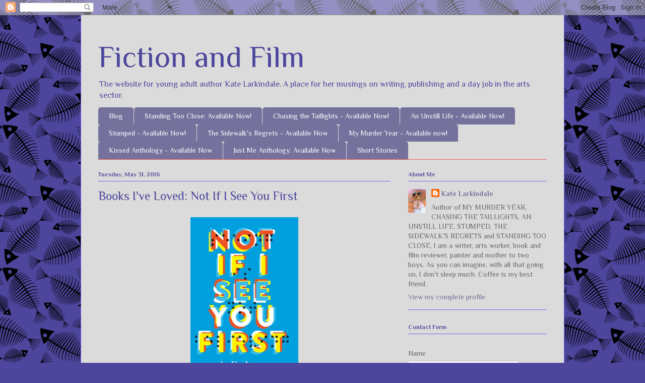

--- FILE ---
content_type: text/html; charset=UTF-8
request_url: https://katelarkindale.blogspot.com/2016/05/
body_size: 135405
content:
<!DOCTYPE html>
<html class='v2' dir='ltr' lang='en'>
<head>
<link href='https://www.blogger.com/static/v1/widgets/335934321-css_bundle_v2.css' rel='stylesheet' type='text/css'/>
<meta content='width=1100' name='viewport'/>
<meta content='text/html; charset=UTF-8' http-equiv='Content-Type'/>
<meta content='blogger' name='generator'/>
<link href='https://katelarkindale.blogspot.com/favicon.ico' rel='icon' type='image/x-icon'/>
<link href='http://katelarkindale.blogspot.com/2016/05/' rel='canonical'/>
<link rel="alternate" type="application/atom+xml" title="Fiction and Film - Atom" href="https://katelarkindale.blogspot.com/feeds/posts/default" />
<link rel="alternate" type="application/rss+xml" title="Fiction and Film - RSS" href="https://katelarkindale.blogspot.com/feeds/posts/default?alt=rss" />
<link rel="service.post" type="application/atom+xml" title="Fiction and Film - Atom" href="https://www.blogger.com/feeds/7363187649278189370/posts/default" />
<!--Can't find substitution for tag [blog.ieCssRetrofitLinks]-->
<meta content='http://katelarkindale.blogspot.com/2016/05/' property='og:url'/>
<meta content='Fiction and Film' property='og:title'/>
<meta content='The website for young adult author Kate Larkindale. A place for her musings on writing, publishing and a day job in the arts sector.' property='og:description'/>
<title>Fiction and Film: May 2016</title>
<style type='text/css'>@font-face{font-family:'Philosopher';font-style:normal;font-weight:400;font-display:swap;src:url(//fonts.gstatic.com/s/philosopher/v21/vEFV2_5QCwIS4_Dhez5jcWBjT0020NqfZ7c.woff2)format('woff2');unicode-range:U+0460-052F,U+1C80-1C8A,U+20B4,U+2DE0-2DFF,U+A640-A69F,U+FE2E-FE2F;}@font-face{font-family:'Philosopher';font-style:normal;font-weight:400;font-display:swap;src:url(//fonts.gstatic.com/s/philosopher/v21/vEFV2_5QCwIS4_Dhez5jcWBqT0020NqfZ7c.woff2)format('woff2');unicode-range:U+0301,U+0400-045F,U+0490-0491,U+04B0-04B1,U+2116;}@font-face{font-family:'Philosopher';font-style:normal;font-weight:400;font-display:swap;src:url(//fonts.gstatic.com/s/philosopher/v21/vEFV2_5QCwIS4_Dhez5jcWBhT0020NqfZ7c.woff2)format('woff2');unicode-range:U+0102-0103,U+0110-0111,U+0128-0129,U+0168-0169,U+01A0-01A1,U+01AF-01B0,U+0300-0301,U+0303-0304,U+0308-0309,U+0323,U+0329,U+1EA0-1EF9,U+20AB;}@font-face{font-family:'Philosopher';font-style:normal;font-weight:400;font-display:swap;src:url(//fonts.gstatic.com/s/philosopher/v21/vEFV2_5QCwIS4_Dhez5jcWBgT0020NqfZ7c.woff2)format('woff2');unicode-range:U+0100-02BA,U+02BD-02C5,U+02C7-02CC,U+02CE-02D7,U+02DD-02FF,U+0304,U+0308,U+0329,U+1D00-1DBF,U+1E00-1E9F,U+1EF2-1EFF,U+2020,U+20A0-20AB,U+20AD-20C0,U+2113,U+2C60-2C7F,U+A720-A7FF;}@font-face{font-family:'Philosopher';font-style:normal;font-weight:400;font-display:swap;src:url(//fonts.gstatic.com/s/philosopher/v21/vEFV2_5QCwIS4_Dhez5jcWBuT0020Nqf.woff2)format('woff2');unicode-range:U+0000-00FF,U+0131,U+0152-0153,U+02BB-02BC,U+02C6,U+02DA,U+02DC,U+0304,U+0308,U+0329,U+2000-206F,U+20AC,U+2122,U+2191,U+2193,U+2212,U+2215,U+FEFF,U+FFFD;}@font-face{font-family:'Philosopher';font-style:normal;font-weight:700;font-display:swap;src:url(//fonts.gstatic.com/s/philosopher/v21/vEFI2_5QCwIS4_Dhez5jcWjValgW8te1Xb7GlMo.woff2)format('woff2');unicode-range:U+0460-052F,U+1C80-1C8A,U+20B4,U+2DE0-2DFF,U+A640-A69F,U+FE2E-FE2F;}@font-face{font-family:'Philosopher';font-style:normal;font-weight:700;font-display:swap;src:url(//fonts.gstatic.com/s/philosopher/v21/vEFI2_5QCwIS4_Dhez5jcWjValgf8te1Xb7GlMo.woff2)format('woff2');unicode-range:U+0301,U+0400-045F,U+0490-0491,U+04B0-04B1,U+2116;}@font-face{font-family:'Philosopher';font-style:normal;font-weight:700;font-display:swap;src:url(//fonts.gstatic.com/s/philosopher/v21/vEFI2_5QCwIS4_Dhez5jcWjValgU8te1Xb7GlMo.woff2)format('woff2');unicode-range:U+0102-0103,U+0110-0111,U+0128-0129,U+0168-0169,U+01A0-01A1,U+01AF-01B0,U+0300-0301,U+0303-0304,U+0308-0309,U+0323,U+0329,U+1EA0-1EF9,U+20AB;}@font-face{font-family:'Philosopher';font-style:normal;font-weight:700;font-display:swap;src:url(//fonts.gstatic.com/s/philosopher/v21/vEFI2_5QCwIS4_Dhez5jcWjValgV8te1Xb7GlMo.woff2)format('woff2');unicode-range:U+0100-02BA,U+02BD-02C5,U+02C7-02CC,U+02CE-02D7,U+02DD-02FF,U+0304,U+0308,U+0329,U+1D00-1DBF,U+1E00-1E9F,U+1EF2-1EFF,U+2020,U+20A0-20AB,U+20AD-20C0,U+2113,U+2C60-2C7F,U+A720-A7FF;}@font-face{font-family:'Philosopher';font-style:normal;font-weight:700;font-display:swap;src:url(//fonts.gstatic.com/s/philosopher/v21/vEFI2_5QCwIS4_Dhez5jcWjValgb8te1Xb7G.woff2)format('woff2');unicode-range:U+0000-00FF,U+0131,U+0152-0153,U+02BB-02BC,U+02C6,U+02DA,U+02DC,U+0304,U+0308,U+0329,U+2000-206F,U+20AC,U+2122,U+2191,U+2193,U+2212,U+2215,U+FEFF,U+FFFD;}</style>
<style id='page-skin-1' type='text/css'><!--
/*
-----------------------------------------------
Blogger Template Style
Name:     Ethereal
Designer: Jason Morrow
URL:      jasonmorrow.etsy.com
----------------------------------------------- */
/* Content
----------------------------------------------- */
body {
font: normal normal 14px Philosopher;
color: #666666;
background: #4d469c url(//themes.googleusercontent.com/image?id=1KWBqlipk8_Ck4PTM5QvkNC6OAcl_xZgZ2pGhqm06r-WYCv_eJSG5sEIrXhP_E338iFo-) repeat scroll top center /* Credit: moorsky (http://www.istockphoto.com/googleimages.php?id=4080671&platform=blogger) */;
}
html body .content-outer {
min-width: 0;
max-width: 100%;
width: 100%;
}
a:link {
text-decoration: none;
color: #74719c;
}
a:visited {
text-decoration: none;
color: #666666;
}
a:hover {
text-decoration: underline;
color: #7368ea;
}
.main-inner {
padding-top: 15px;
}
.body-fauxcolumn-outer {
background: transparent none repeat-x scroll top center;
}
.content-fauxcolumns .fauxcolumn-inner {
background: #dbdbdb none repeat-x scroll top left;
border-left: 1px solid #7368ea;
border-right: 1px solid #7368ea;
}
/* Flexible Background
----------------------------------------------- */
.content-fauxcolumn-outer .fauxborder-left {
width: 100%;
padding-left: 0;
margin-left: -0;
background-color: transparent;
background-image: none;
background-repeat: no-repeat;
background-position: left top;
}
.content-fauxcolumn-outer .fauxborder-right {
margin-right: -0;
width: 0;
background-color: transparent;
background-image: none;
background-repeat: no-repeat;
background-position: right top;
}
/* Columns
----------------------------------------------- */
.content-inner {
padding: 0;
}
/* Header
----------------------------------------------- */
.header-inner {
padding: 27px 0 3px;
}
.header-inner .section {
margin: 0 35px;
}
.Header h1 {
font: normal normal 60px Philosopher;
color: #4d469c;
}
.Header h1 a {
color: #4d469c;
}
.Header .description {
font-size: 115%;
color: #4d469c;
}
.header-inner .Header .titlewrapper,
.header-inner .Header .descriptionwrapper {
padding-left: 0;
padding-right: 0;
margin-bottom: 0;
}
/* Tabs
----------------------------------------------- */
.tabs-outer {
position: relative;
background: transparent;
}
.tabs-cap-top, .tabs-cap-bottom {
position: absolute;
width: 100%;
}
.tabs-cap-bottom {
bottom: 0;
}
.tabs-inner {
padding: 0;
}
.tabs-inner .section {
margin: 0 35px;
}
*+html body .tabs-inner .widget li {
padding: 1px;
}
.PageList {
border-bottom: 1px solid #fb5e53;
}
.tabs-inner .widget li.selected a,
.tabs-inner .widget li a:hover {
position: relative;
-moz-border-radius-topleft: 5px;
-moz-border-radius-topright: 5px;
-webkit-border-top-left-radius: 5px;
-webkit-border-top-right-radius: 5px;
-goog-ms-border-top-left-radius: 5px;
-goog-ms-border-top-right-radius: 5px;
border-top-left-radius: 5px;
border-top-right-radius: 5px;
background: #74719c none ;
color: #ffffff;
}
.tabs-inner .widget li a {
display: inline-block;
margin: 0;
margin-right: 1px;
padding: .65em 1.5em;
font: normal normal 14px Philosopher;
color: #ffffff;
background-color: #74719c;
-moz-border-radius-topleft: 5px;
-moz-border-radius-topright: 5px;
-webkit-border-top-left-radius: 5px;
-webkit-border-top-right-radius: 5px;
-goog-ms-border-top-left-radius: 5px;
-goog-ms-border-top-right-radius: 5px;
border-top-left-radius: 5px;
border-top-right-radius: 5px;
}
/* Headings
----------------------------------------------- */
h2 {
font: normal bold 12px Philosopher;
color: #4d469c;
}
/* Widgets
----------------------------------------------- */
.main-inner .column-left-inner {
padding: 0 0 0 20px;
}
.main-inner .column-left-inner .section {
margin-right: 0;
}
.main-inner .column-right-inner {
padding: 0 20px 0 0;
}
.main-inner .column-right-inner .section {
margin-left: 0;
}
.main-inner .section {
padding: 0;
}
.main-inner .widget {
padding: 0 0 15px;
margin: 20px 0;
border-bottom: 1px solid #7368ea;
}
.main-inner .widget h2 {
margin: 0;
padding: .6em 0 .5em;
}
.footer-inner .widget h2 {
padding: 0 0 .4em;
}
.main-inner .widget h2 + div, .footer-inner .widget h2 + div {
padding-top: 15px;
}
.main-inner .widget .widget-content {
margin: 0;
padding: 15px 0 0;
}
.main-inner .widget ul, .main-inner .widget #ArchiveList ul.flat {
margin: -15px -15px -15px;
padding: 0;
list-style: none;
}
.main-inner .sidebar .widget h2 {
border-bottom: 1px solid #7368ea;
}
.main-inner .widget #ArchiveList {
margin: -15px 0 0;
}
.main-inner .widget ul li, .main-inner .widget #ArchiveList ul.flat li {
padding: .5em 15px;
text-indent: 0;
}
.main-inner .widget #ArchiveList ul li {
padding-top: .25em;
padding-bottom: .25em;
}
.main-inner .widget ul li:first-child, .main-inner .widget #ArchiveList ul.flat li:first-child {
border-top: none;
}
.main-inner .widget ul li:last-child, .main-inner .widget #ArchiveList ul.flat li:last-child {
border-bottom: none;
}
.main-inner .widget .post-body ul {
padding: 0 2.5em;
margin: .5em 0;
list-style: disc;
}
.main-inner .widget .post-body ul li {
padding: 0.25em 0;
margin-bottom: .25em;
color: #666666;
border: none;
}
.footer-inner .widget ul {
padding: 0;
list-style: none;
}
.widget .zippy {
color: #7368ea;
}
/* Posts
----------------------------------------------- */
.main.section {
margin: 0 20px;
}
body .main-inner .Blog {
padding: 0;
background-color: transparent;
border: none;
}
.main-inner .widget h2.date-header {
border-bottom: 1px solid #7368ea;
}
.date-outer {
position: relative;
margin: 15px 0 20px;
}
.date-outer:first-child {
margin-top: 0;
}
.date-posts {
clear: both;
}
.post-outer, .inline-ad {
border-bottom: 1px solid #7368ea;
padding: 30px 0;
}
.post-outer {
padding-bottom: 10px;
}
.post-outer:first-child {
padding-top: 0;
border-top: none;
}
.post-outer:last-child, .inline-ad:last-child {
border-bottom: none;
}
.post-body img {
padding: 8px;
}
h3.post-title, h4 {
font: normal normal 24px Philosopher;
color: #4d469c;
}
h3.post-title a {
font: normal normal 24px Philosopher;
color: #4d469c;
text-decoration: none;
}
h3.post-title a:hover {
color: #7368ea;
text-decoration: underline;
}
.post-header {
margin: 0 0 1.5em;
}
.post-body {
line-height: 1.4;
}
.post-footer {
margin: 1.5em 0 0;
}
#blog-pager {
padding: 15px;
}
.blog-feeds, .post-feeds {
margin: 1em 0;
text-align: center;
}
.post-outer .comments {
margin-top: 2em;
}
/* Comments
----------------------------------------------- */
.comments .comments-content .icon.blog-author {
background-repeat: no-repeat;
background-image: url([data-uri]);
}
.comments .comments-content .loadmore a {
background: #dbdbdb none repeat-x scroll top left;
}
.comments .comments-content .loadmore a {
border-top: 1px solid #7368ea;
border-bottom: 1px solid #7368ea;
}
.comments .comment-thread.inline-thread {
background: #dbdbdb none repeat-x scroll top left;
}
.comments .continue {
border-top: 2px solid #7368ea;
}
/* Footer
----------------------------------------------- */
.footer-inner {
padding: 30px 0;
overflow: hidden;
}
/* Mobile
----------------------------------------------- */
body.mobile  {
background-size: auto
}
.mobile .body-fauxcolumn-outer {
background: ;
}
.mobile .content-fauxcolumns .fauxcolumn-inner {
opacity: 0.75;
}
.mobile .content-fauxcolumn-outer .fauxborder-right {
margin-right: 0;
}
.mobile-link-button {
background-color: #74719c;
}
.mobile-link-button a:link, .mobile-link-button a:visited {
color: #ffffff;
}
.mobile-index-contents {
color: #444444;
}
.mobile .body-fauxcolumn-outer {
background-size: 100% auto;
}
.mobile .mobile-date-outer {
border-bottom: transparent;
}
.mobile .PageList {
border-bottom: none;
}
.mobile .tabs-inner .section {
margin: 0;
}
.mobile .tabs-inner .PageList .widget-content {
background: #74719c none;
color: #ffffff;
}
.mobile .tabs-inner .PageList .widget-content .pagelist-arrow {
border-left: 1px solid #ffffff;
}
.mobile .footer-inner {
overflow: visible;
}
body.mobile .AdSense {
margin: 0 -10px;
}

--></style>
<style id='template-skin-1' type='text/css'><!--
body {
min-width: 960px;
}
.content-outer, .content-fauxcolumn-outer, .region-inner {
min-width: 960px;
max-width: 960px;
_width: 960px;
}
.main-inner .columns {
padding-left: 0;
padding-right: 310px;
}
.main-inner .fauxcolumn-center-outer {
left: 0;
right: 310px;
/* IE6 does not respect left and right together */
_width: expression(this.parentNode.offsetWidth -
parseInt("0") -
parseInt("310px") + 'px');
}
.main-inner .fauxcolumn-left-outer {
width: 0;
}
.main-inner .fauxcolumn-right-outer {
width: 310px;
}
.main-inner .column-left-outer {
width: 0;
right: 100%;
margin-left: -0;
}
.main-inner .column-right-outer {
width: 310px;
margin-right: -310px;
}
#layout {
min-width: 0;
}
#layout .content-outer {
min-width: 0;
width: 800px;
}
#layout .region-inner {
min-width: 0;
width: auto;
}
body#layout div.add_widget {
padding: 8px;
}
body#layout div.add_widget a {
margin-left: 32px;
}
--></style>
<style>
    body {background-image:url(\/\/themes.googleusercontent.com\/image?id=1KWBqlipk8_Ck4PTM5QvkNC6OAcl_xZgZ2pGhqm06r-WYCv_eJSG5sEIrXhP_E338iFo-);}
    
@media (max-width: 200px) { body {background-image:url(\/\/themes.googleusercontent.com\/image?id=1KWBqlipk8_Ck4PTM5QvkNC6OAcl_xZgZ2pGhqm06r-WYCv_eJSG5sEIrXhP_E338iFo-&options=w200);}}
@media (max-width: 400px) and (min-width: 201px) { body {background-image:url(\/\/themes.googleusercontent.com\/image?id=1KWBqlipk8_Ck4PTM5QvkNC6OAcl_xZgZ2pGhqm06r-WYCv_eJSG5sEIrXhP_E338iFo-&options=w400);}}
@media (max-width: 800px) and (min-width: 401px) { body {background-image:url(\/\/themes.googleusercontent.com\/image?id=1KWBqlipk8_Ck4PTM5QvkNC6OAcl_xZgZ2pGhqm06r-WYCv_eJSG5sEIrXhP_E338iFo-&options=w800);}}
@media (max-width: 1200px) and (min-width: 801px) { body {background-image:url(\/\/themes.googleusercontent.com\/image?id=1KWBqlipk8_Ck4PTM5QvkNC6OAcl_xZgZ2pGhqm06r-WYCv_eJSG5sEIrXhP_E338iFo-&options=w1200);}}
/* Last tag covers anything over one higher than the previous max-size cap. */
@media (min-width: 1201px) { body {background-image:url(\/\/themes.googleusercontent.com\/image?id=1KWBqlipk8_Ck4PTM5QvkNC6OAcl_xZgZ2pGhqm06r-WYCv_eJSG5sEIrXhP_E338iFo-&options=w1600);}}
  </style>
<link href='https://www.blogger.com/dyn-css/authorization.css?targetBlogID=7363187649278189370&amp;zx=244e97e4-33bc-459a-8c43-1e9757c4e554' media='none' onload='if(media!=&#39;all&#39;)media=&#39;all&#39;' rel='stylesheet'/><noscript><link href='https://www.blogger.com/dyn-css/authorization.css?targetBlogID=7363187649278189370&amp;zx=244e97e4-33bc-459a-8c43-1e9757c4e554' rel='stylesheet'/></noscript>
<meta name='google-adsense-platform-account' content='ca-host-pub-1556223355139109'/>
<meta name='google-adsense-platform-domain' content='blogspot.com'/>

</head>
<body class='loading'>
<div class='navbar section' id='navbar' name='Navbar'><div class='widget Navbar' data-version='1' id='Navbar1'><script type="text/javascript">
    function setAttributeOnload(object, attribute, val) {
      if(window.addEventListener) {
        window.addEventListener('load',
          function(){ object[attribute] = val; }, false);
      } else {
        window.attachEvent('onload', function(){ object[attribute] = val; });
      }
    }
  </script>
<div id="navbar-iframe-container"></div>
<script type="text/javascript" src="https://apis.google.com/js/platform.js"></script>
<script type="text/javascript">
      gapi.load("gapi.iframes:gapi.iframes.style.bubble", function() {
        if (gapi.iframes && gapi.iframes.getContext) {
          gapi.iframes.getContext().openChild({
              url: 'https://www.blogger.com/navbar/7363187649278189370?origin\x3dhttps://katelarkindale.blogspot.com',
              where: document.getElementById("navbar-iframe-container"),
              id: "navbar-iframe"
          });
        }
      });
    </script><script type="text/javascript">
(function() {
var script = document.createElement('script');
script.type = 'text/javascript';
script.src = '//pagead2.googlesyndication.com/pagead/js/google_top_exp.js';
var head = document.getElementsByTagName('head')[0];
if (head) {
head.appendChild(script);
}})();
</script>
</div></div>
<div class='body-fauxcolumns'>
<div class='fauxcolumn-outer body-fauxcolumn-outer'>
<div class='cap-top'>
<div class='cap-left'></div>
<div class='cap-right'></div>
</div>
<div class='fauxborder-left'>
<div class='fauxborder-right'></div>
<div class='fauxcolumn-inner'>
</div>
</div>
<div class='cap-bottom'>
<div class='cap-left'></div>
<div class='cap-right'></div>
</div>
</div>
</div>
<div class='content'>
<div class='content-fauxcolumns'>
<div class='fauxcolumn-outer content-fauxcolumn-outer'>
<div class='cap-top'>
<div class='cap-left'></div>
<div class='cap-right'></div>
</div>
<div class='fauxborder-left'>
<div class='fauxborder-right'></div>
<div class='fauxcolumn-inner'>
</div>
</div>
<div class='cap-bottom'>
<div class='cap-left'></div>
<div class='cap-right'></div>
</div>
</div>
</div>
<div class='content-outer'>
<div class='content-cap-top cap-top'>
<div class='cap-left'></div>
<div class='cap-right'></div>
</div>
<div class='fauxborder-left content-fauxborder-left'>
<div class='fauxborder-right content-fauxborder-right'></div>
<div class='content-inner'>
<header>
<div class='header-outer'>
<div class='header-cap-top cap-top'>
<div class='cap-left'></div>
<div class='cap-right'></div>
</div>
<div class='fauxborder-left header-fauxborder-left'>
<div class='fauxborder-right header-fauxborder-right'></div>
<div class='region-inner header-inner'>
<div class='header section' id='header' name='Header'><div class='widget Header' data-version='1' id='Header1'>
<div id='header-inner'>
<div class='titlewrapper'>
<h1 class='title'>
<a href='https://katelarkindale.blogspot.com/'>
Fiction and Film
</a>
</h1>
</div>
<div class='descriptionwrapper'>
<p class='description'><span>The website for young adult author Kate Larkindale. A place for her musings on writing, publishing and a day job in the arts sector.</span></p>
</div>
</div>
</div></div>
</div>
</div>
<div class='header-cap-bottom cap-bottom'>
<div class='cap-left'></div>
<div class='cap-right'></div>
</div>
</div>
</header>
<div class='tabs-outer'>
<div class='tabs-cap-top cap-top'>
<div class='cap-left'></div>
<div class='cap-right'></div>
</div>
<div class='fauxborder-left tabs-fauxborder-left'>
<div class='fauxborder-right tabs-fauxborder-right'></div>
<div class='region-inner tabs-inner'>
<div class='tabs section' id='crosscol' name='Cross-Column'><div class='widget PageList' data-version='1' id='PageList1'>
<h2>Pages</h2>
<div class='widget-content'>
<ul>
<li>
<a href='https://katelarkindale.blogspot.com/'>Blog</a>
</li>
<li>
<a href='https://katelarkindale.blogspot.com/p/standing-too-close-releasing-8-august.html'>Standing Too Close: Available Now!</a>
</li>
<li>
<a href='https://katelarkindale.blogspot.com/p/chasing-taillights.html'>Chasing the Taillights - Available Now!</a>
</li>
<li>
<a href='https://katelarkindale.blogspot.com/p/an-unstill-life-available-now.html'>An Unstill Life - Available Now!</a>
</li>
<li>
<a href='http://katelarkindale.blogspot.com/p/my-books.html'>Stumped - Available Now!</a>
</li>
<li>
<a href='https://katelarkindale.blogspot.com/p/the-sidewalks-regrets-available-now.html'>The Sidewalk's Regrets - Available Now</a>
</li>
<li>
<a href='https://katelarkindale.blogspot.com/p/my-murder-year-releasing-6-october-2023.html'>My Murder Year - Available now!</a>
</li>
<li>
<a href='https://katelarkindale.blogspot.com/p/kissed-anthology.html'>Kissed Anthology - Available Now</a>
</li>
<li>
<a href='https://katelarkindale.blogspot.com/p/just-me-anthology-coming-soon.html'>Just Me Anthology: Available Now</a>
</li>
<li>
<a href='https://katelarkindale.blogspot.com/p/short-stories.html'>Short Stories</a>
</li>
</ul>
<div class='clear'></div>
</div>
</div></div>
<div class='tabs no-items section' id='crosscol-overflow' name='Cross-Column 2'></div>
</div>
</div>
<div class='tabs-cap-bottom cap-bottom'>
<div class='cap-left'></div>
<div class='cap-right'></div>
</div>
</div>
<div class='main-outer'>
<div class='main-cap-top cap-top'>
<div class='cap-left'></div>
<div class='cap-right'></div>
</div>
<div class='fauxborder-left main-fauxborder-left'>
<div class='fauxborder-right main-fauxborder-right'></div>
<div class='region-inner main-inner'>
<div class='columns fauxcolumns'>
<div class='fauxcolumn-outer fauxcolumn-center-outer'>
<div class='cap-top'>
<div class='cap-left'></div>
<div class='cap-right'></div>
</div>
<div class='fauxborder-left'>
<div class='fauxborder-right'></div>
<div class='fauxcolumn-inner'>
</div>
</div>
<div class='cap-bottom'>
<div class='cap-left'></div>
<div class='cap-right'></div>
</div>
</div>
<div class='fauxcolumn-outer fauxcolumn-left-outer'>
<div class='cap-top'>
<div class='cap-left'></div>
<div class='cap-right'></div>
</div>
<div class='fauxborder-left'>
<div class='fauxborder-right'></div>
<div class='fauxcolumn-inner'>
</div>
</div>
<div class='cap-bottom'>
<div class='cap-left'></div>
<div class='cap-right'></div>
</div>
</div>
<div class='fauxcolumn-outer fauxcolumn-right-outer'>
<div class='cap-top'>
<div class='cap-left'></div>
<div class='cap-right'></div>
</div>
<div class='fauxborder-left'>
<div class='fauxborder-right'></div>
<div class='fauxcolumn-inner'>
</div>
</div>
<div class='cap-bottom'>
<div class='cap-left'></div>
<div class='cap-right'></div>
</div>
</div>
<!-- corrects IE6 width calculation -->
<div class='columns-inner'>
<div class='column-center-outer'>
<div class='column-center-inner'>
<div class='main section' id='main' name='Main'><div class='widget Blog' data-version='1' id='Blog1'>
<div class='blog-posts hfeed'>

          <div class="date-outer">
        
<h2 class='date-header'><span>Tuesday, May 31, 2016</span></h2>

          <div class="date-posts">
        
<div class='post-outer'>
<div class='post hentry uncustomized-post-template' itemprop='blogPost' itemscope='itemscope' itemtype='http://schema.org/BlogPosting'>
<meta content='https://blogger.googleusercontent.com/img/b/R29vZ2xl/AVvXsEhrCaVHOjw8Ks0qEzW-q71mQHxfcmv2jrC9TGi2EfPG6SJ25jo_XU0ysTlB3osUZZaXYxVq1uJynum44xoPbT2-qBPEz1pBBXRbPRmWkJD-wG2KUsVDgnVVUsSwX874WUEdvNhD9-eSWQ3W/s320/first.jpg' itemprop='image_url'/>
<meta content='7363187649278189370' itemprop='blogId'/>
<meta content='5374646762405274137' itemprop='postId'/>
<a name='5374646762405274137'></a>
<h3 class='post-title entry-title' itemprop='name'>
<a href='https://katelarkindale.blogspot.com/2016/05/books-ive-loved-not-if-i-see-you-first.html'>Books I've Loved: Not If I See You First</a>
</h3>
<div class='post-header'>
<div class='post-header-line-1'></div>
</div>
<div class='post-body entry-content' id='post-body-5374646762405274137' itemprop='description articleBody'>
<div class="separator" style="clear: both; text-align: center;">
<a href="https://blogger.googleusercontent.com/img/b/R29vZ2xl/AVvXsEhrCaVHOjw8Ks0qEzW-q71mQHxfcmv2jrC9TGi2EfPG6SJ25jo_XU0ysTlB3osUZZaXYxVq1uJynum44xoPbT2-qBPEz1pBBXRbPRmWkJD-wG2KUsVDgnVVUsSwX874WUEdvNhD9-eSWQ3W/s1600/first.jpg" imageanchor="1" style="margin-left: 1em; margin-right: 1em;"><img border="0" height="320" src="https://blogger.googleusercontent.com/img/b/R29vZ2xl/AVvXsEhrCaVHOjw8Ks0qEzW-q71mQHxfcmv2jrC9TGi2EfPG6SJ25jo_XU0ysTlB3osUZZaXYxVq1uJynum44xoPbT2-qBPEz1pBBXRbPRmWkJD-wG2KUsVDgnVVUsSwX874WUEdvNhD9-eSWQ3W/s320/first.jpg" width="214" /></a></div>
<br />
I didn't totally love this book, but it's probably the best of the ones I've read over the last couple of weeks. &nbsp;The main character is Parker, a fiercely independent blind girl who has recently lost her father to apparent suicide.<br />
<br />
Parker has a lot of rules designed to keep her safe. &nbsp;She's been deceived by people using her blindness before, and she won't allow that to happen again. &nbsp;Unfortunately, a lot of the things Parker bases her rules on aren't entirely true.<br />
<br />
Which is the problem with the book really. &nbsp;Parker is so rigid about her rules and so certain she's always right, it's hard to like her at times. &nbsp;And the way she treats her friends and Scott, the boy she claims to have always loved despite his betrayal is pretty terrible at times.<br />
<br />
But there is also a lot to admire about Parker. &nbsp;Especially her determination to run despite her blindness.<br />
<br />
I just wish I'd liked her as much off the track as I liked her on it&#8230;<br />
<br />
But don't take my word for it. &nbsp;Here's the blurb.<br />
<br />
<i><br /></i>
<i>The Rules:<br /><br />Don&#8217;t deceive me. Ever. Especially using my blindness. Especially in public.<br /><br />Don&#8217;t help me unless I ask. Otherwise you're just getting in my way or bothering me.<br /><br />Don&#8217;t be weird. Seriously, other than having my eyes closed all the time, I&#8217;m just like you only smarter. <br /><br />Parker Grant doesn&#8217;t need 20/20 vision to see right through you. That&#8217;s why she created the Rules: Don&#8217;t treat her any differently just because she&#8217;s blind, and never take advantage. There will be no second chances. Just ask Scott Kilpatrick, the boy who broke her heart.<br /><br />When Scott suddenly reappears in her life after being gone for years, Parker knows there&#8217;s only one way to react&#8212;shun him so hard it hurts. She has enough on her mind already, like trying out for the track team (that&#8217;s right, her eyes don&#8217;t work but her legs still do), doling out tough-love advice to her painfully naive classmates, and giving herself gold stars for every day she hasn&#8217;t cried since her dad&#8217;s death three months ago. But avoiding her past quickly proves impossible, and the more Parker learns about what really happened&#8212;both with Scott, and her dad&#8212;the more she starts to question if things are always as they seem. Maybe, just maybe, some Rules are meant to be broken.<br /><br />Combining a fiercely engaging voice with true heart, debut author Eric Lindstrom&#8217;s Not If I See You First illuminates those blind spots that we all have in life, whether visually impaired or not.</i>
<div style='clear: both;'></div>
</div>
<div class='post-footer'>
<div class='post-footer-line post-footer-line-1'>
<span class='post-author vcard'>
Posted by
<span class='fn' itemprop='author' itemscope='itemscope' itemtype='http://schema.org/Person'>
<meta content='https://www.blogger.com/profile/06202347563426692610' itemprop='url'/>
<a class='g-profile' href='https://www.blogger.com/profile/06202347563426692610' rel='author' title='author profile'>
<span itemprop='name'>Kate Larkindale</span>
</a>
</span>
</span>
<span class='post-timestamp'>
at
<meta content='http://katelarkindale.blogspot.com/2016/05/books-ive-loved-not-if-i-see-you-first.html' itemprop='url'/>
<a class='timestamp-link' href='https://katelarkindale.blogspot.com/2016/05/books-ive-loved-not-if-i-see-you-first.html' rel='bookmark' title='permanent link'><abbr class='published' itemprop='datePublished' title='2016-05-31T11:29:00-07:00'>11:29&#8239;AM</abbr></a>
</span>
<span class='post-comment-link'>
<a class='comment-link' href='https://katelarkindale.blogspot.com/2016/05/books-ive-loved-not-if-i-see-you-first.html#comment-form' onclick=''>
1 comment:
  </a>
</span>
<span class='post-icons'>
<span class='item-control blog-admin pid-2097084604'>
<a href='https://www.blogger.com/post-edit.g?blogID=7363187649278189370&postID=5374646762405274137&from=pencil' title='Edit Post'>
<img alt='' class='icon-action' height='18' src='https://resources.blogblog.com/img/icon18_edit_allbkg.gif' width='18'/>
</a>
</span>
</span>
<div class='post-share-buttons goog-inline-block'>
<a class='goog-inline-block share-button sb-email' href='https://www.blogger.com/share-post.g?blogID=7363187649278189370&postID=5374646762405274137&target=email' target='_blank' title='Email This'><span class='share-button-link-text'>Email This</span></a><a class='goog-inline-block share-button sb-blog' href='https://www.blogger.com/share-post.g?blogID=7363187649278189370&postID=5374646762405274137&target=blog' onclick='window.open(this.href, "_blank", "height=270,width=475"); return false;' target='_blank' title='BlogThis!'><span class='share-button-link-text'>BlogThis!</span></a><a class='goog-inline-block share-button sb-twitter' href='https://www.blogger.com/share-post.g?blogID=7363187649278189370&postID=5374646762405274137&target=twitter' target='_blank' title='Share to X'><span class='share-button-link-text'>Share to X</span></a><a class='goog-inline-block share-button sb-facebook' href='https://www.blogger.com/share-post.g?blogID=7363187649278189370&postID=5374646762405274137&target=facebook' onclick='window.open(this.href, "_blank", "height=430,width=640"); return false;' target='_blank' title='Share to Facebook'><span class='share-button-link-text'>Share to Facebook</span></a><a class='goog-inline-block share-button sb-pinterest' href='https://www.blogger.com/share-post.g?blogID=7363187649278189370&postID=5374646762405274137&target=pinterest' target='_blank' title='Share to Pinterest'><span class='share-button-link-text'>Share to Pinterest</span></a>
</div>
</div>
<div class='post-footer-line post-footer-line-2'>
<span class='post-labels'>
</span>
</div>
<div class='post-footer-line post-footer-line-3'>
<span class='post-location'>
</span>
</div>
</div>
</div>
</div>

          </div></div>
        

          <div class="date-outer">
        
<h2 class='date-header'><span>Sunday, May 29, 2016</span></h2>

          <div class="date-posts">
        
<div class='post-outer'>
<div class='post hentry uncustomized-post-template' itemprop='blogPost' itemscope='itemscope' itemtype='http://schema.org/BlogPosting'>
<meta content='7363187649278189370' itemprop='blogId'/>
<meta content='2337900989796350687' itemprop='postId'/>
<a name='2337900989796350687'></a>
<h3 class='post-title entry-title' itemprop='name'>
<a href='https://katelarkindale.blogspot.com/2016/05/weekly-goals-30-5-16.html'>Weekly Goals 30-5-16</a>
</h3>
<div class='post-header'>
<div class='post-header-line-1'></div>
</div>
<div class='post-body entry-content' id='post-body-2337900989796350687' itemprop='description articleBody'>
I didn't get as much work done on my book over the weekend as I had hoped to, so it's all about revising again this week. &nbsp;I'm through 11 chapters so far, and the next few won't need much more than a few tweaks, but beyond that, there is a lot of rewriting to do. &nbsp;A lot of twisting and changing and moving things around.<br />
<br />
I'm not sure I'm going to meet my self-imposed deadline.<br />
<br />
But I'm okay with that. <br />
<br />
I'll aim for it, but if it looks impossible, I can extend it by a few more weeks. &nbsp;I don't want to kill myself to get this done, or rush it and do a terrible job.<br />
<br />
But it does need to get done.<br />
<br />
So my goal for this week is to get through eight more chapters. That will get me near the halfway mark. <br />
<br />
I just wish I was better at plotting&#8230;<br />
<br />
What are your goals this week?
<div style='clear: both;'></div>
</div>
<div class='post-footer'>
<div class='post-footer-line post-footer-line-1'>
<span class='post-author vcard'>
Posted by
<span class='fn' itemprop='author' itemscope='itemscope' itemtype='http://schema.org/Person'>
<meta content='https://www.blogger.com/profile/06202347563426692610' itemprop='url'/>
<a class='g-profile' href='https://www.blogger.com/profile/06202347563426692610' rel='author' title='author profile'>
<span itemprop='name'>Kate Larkindale</span>
</a>
</span>
</span>
<span class='post-timestamp'>
at
<meta content='http://katelarkindale.blogspot.com/2016/05/weekly-goals-30-5-16.html' itemprop='url'/>
<a class='timestamp-link' href='https://katelarkindale.blogspot.com/2016/05/weekly-goals-30-5-16.html' rel='bookmark' title='permanent link'><abbr class='published' itemprop='datePublished' title='2016-05-29T11:44:00-07:00'>11:44&#8239;AM</abbr></a>
</span>
<span class='post-comment-link'>
<a class='comment-link' href='https://katelarkindale.blogspot.com/2016/05/weekly-goals-30-5-16.html#comment-form' onclick=''>
No comments:
  </a>
</span>
<span class='post-icons'>
<span class='item-control blog-admin pid-2097084604'>
<a href='https://www.blogger.com/post-edit.g?blogID=7363187649278189370&postID=2337900989796350687&from=pencil' title='Edit Post'>
<img alt='' class='icon-action' height='18' src='https://resources.blogblog.com/img/icon18_edit_allbkg.gif' width='18'/>
</a>
</span>
</span>
<div class='post-share-buttons goog-inline-block'>
<a class='goog-inline-block share-button sb-email' href='https://www.blogger.com/share-post.g?blogID=7363187649278189370&postID=2337900989796350687&target=email' target='_blank' title='Email This'><span class='share-button-link-text'>Email This</span></a><a class='goog-inline-block share-button sb-blog' href='https://www.blogger.com/share-post.g?blogID=7363187649278189370&postID=2337900989796350687&target=blog' onclick='window.open(this.href, "_blank", "height=270,width=475"); return false;' target='_blank' title='BlogThis!'><span class='share-button-link-text'>BlogThis!</span></a><a class='goog-inline-block share-button sb-twitter' href='https://www.blogger.com/share-post.g?blogID=7363187649278189370&postID=2337900989796350687&target=twitter' target='_blank' title='Share to X'><span class='share-button-link-text'>Share to X</span></a><a class='goog-inline-block share-button sb-facebook' href='https://www.blogger.com/share-post.g?blogID=7363187649278189370&postID=2337900989796350687&target=facebook' onclick='window.open(this.href, "_blank", "height=430,width=640"); return false;' target='_blank' title='Share to Facebook'><span class='share-button-link-text'>Share to Facebook</span></a><a class='goog-inline-block share-button sb-pinterest' href='https://www.blogger.com/share-post.g?blogID=7363187649278189370&postID=2337900989796350687&target=pinterest' target='_blank' title='Share to Pinterest'><span class='share-button-link-text'>Share to Pinterest</span></a>
</div>
</div>
<div class='post-footer-line post-footer-line-2'>
<span class='post-labels'>
</span>
</div>
<div class='post-footer-line post-footer-line-3'>
<span class='post-location'>
</span>
</div>
</div>
</div>
</div>

          </div></div>
        

          <div class="date-outer">
        
<h2 class='date-header'><span>Thursday, May 26, 2016</span></h2>

          <div class="date-posts">
        
<div class='post-outer'>
<div class='post hentry uncustomized-post-template' itemprop='blogPost' itemscope='itemscope' itemtype='http://schema.org/BlogPosting'>
<meta content='7363187649278189370' itemprop='blogId'/>
<meta content='5141550062883086353' itemprop='postId'/>
<a name='5141550062883086353'></a>
<h3 class='post-title entry-title' itemprop='name'>
<a href='https://katelarkindale.blogspot.com/2016/05/celebrate-small-things-26-5-16.html'>Celebrate the Small Things 26-5-16</a>
</h3>
<div class='post-header'>
<div class='post-header-line-1'></div>
</div>
<div class='post-body entry-content' id='post-body-5141550062883086353' itemprop='description articleBody'>
<img src="[data-uri]" style="border: 1px solid rgb(68, 68, 68); color: #aa90aa; font-family: &#39;Trebuchet MS&#39;, Trebuchet, Verdana, sans-serif; font-size: 13px; line-height: 20.799999237060547px; padding: 4px;" />This post is part of Lexa Cain's bloghop, Celebrate the Small Things. Head on over there to join up!<br /><br />So what am I celebrating this week?<br />
<br />
It's Friday!<br />
<br />
Somehow this week has felt very long. &nbsp;I'm not sure why. &nbsp;Yet even though it has been long, I don't feel like I've achieved anything like what I needed to achieve. &nbsp;I guess some weeks are like that&#8230;<br />
<br />
I've finished revising the first seven chapters of <i>My Murder Year</i>. &nbsp;I think they set things up better now, but I'm not entirely sure. &nbsp;I'll keep forging ahead. &nbsp;My CPs will tell me if anything isn't working.<br />
<br />
My son's school was evacuated on Wednesday after the high school next door had a bomb threat phoned in. &nbsp;He wasn't scared at all - more annoyed about being taken out of school to be honest, but it was a little nerve wracking for me at work, not knowing why or if he was scared by it. &nbsp;Especially since he'd told me the previous week that they'd had a lockdown drill, and that scared him because he didn't know if it was real or not. &nbsp;I'm just glad there wasn't actually a bomb!<br />
<br />
I hope to get a lot of work done on my book this weekend. &nbsp;I have to go to a conference in the middle of June, and I'd really like to have finished with this before I go.<br />
<br />
What are you celebrating this week?
<div style='clear: both;'></div>
</div>
<div class='post-footer'>
<div class='post-footer-line post-footer-line-1'>
<span class='post-author vcard'>
Posted by
<span class='fn' itemprop='author' itemscope='itemscope' itemtype='http://schema.org/Person'>
<meta content='https://www.blogger.com/profile/06202347563426692610' itemprop='url'/>
<a class='g-profile' href='https://www.blogger.com/profile/06202347563426692610' rel='author' title='author profile'>
<span itemprop='name'>Kate Larkindale</span>
</a>
</span>
</span>
<span class='post-timestamp'>
at
<meta content='http://katelarkindale.blogspot.com/2016/05/celebrate-small-things-26-5-16.html' itemprop='url'/>
<a class='timestamp-link' href='https://katelarkindale.blogspot.com/2016/05/celebrate-small-things-26-5-16.html' rel='bookmark' title='permanent link'><abbr class='published' itemprop='datePublished' title='2016-05-26T20:00:00-07:00'>8:00&#8239;PM</abbr></a>
</span>
<span class='post-comment-link'>
<a class='comment-link' href='https://katelarkindale.blogspot.com/2016/05/celebrate-small-things-26-5-16.html#comment-form' onclick=''>
7 comments:
  </a>
</span>
<span class='post-icons'>
<span class='item-control blog-admin pid-2097084604'>
<a href='https://www.blogger.com/post-edit.g?blogID=7363187649278189370&postID=5141550062883086353&from=pencil' title='Edit Post'>
<img alt='' class='icon-action' height='18' src='https://resources.blogblog.com/img/icon18_edit_allbkg.gif' width='18'/>
</a>
</span>
</span>
<div class='post-share-buttons goog-inline-block'>
<a class='goog-inline-block share-button sb-email' href='https://www.blogger.com/share-post.g?blogID=7363187649278189370&postID=5141550062883086353&target=email' target='_blank' title='Email This'><span class='share-button-link-text'>Email This</span></a><a class='goog-inline-block share-button sb-blog' href='https://www.blogger.com/share-post.g?blogID=7363187649278189370&postID=5141550062883086353&target=blog' onclick='window.open(this.href, "_blank", "height=270,width=475"); return false;' target='_blank' title='BlogThis!'><span class='share-button-link-text'>BlogThis!</span></a><a class='goog-inline-block share-button sb-twitter' href='https://www.blogger.com/share-post.g?blogID=7363187649278189370&postID=5141550062883086353&target=twitter' target='_blank' title='Share to X'><span class='share-button-link-text'>Share to X</span></a><a class='goog-inline-block share-button sb-facebook' href='https://www.blogger.com/share-post.g?blogID=7363187649278189370&postID=5141550062883086353&target=facebook' onclick='window.open(this.href, "_blank", "height=430,width=640"); return false;' target='_blank' title='Share to Facebook'><span class='share-button-link-text'>Share to Facebook</span></a><a class='goog-inline-block share-button sb-pinterest' href='https://www.blogger.com/share-post.g?blogID=7363187649278189370&postID=5141550062883086353&target=pinterest' target='_blank' title='Share to Pinterest'><span class='share-button-link-text'>Share to Pinterest</span></a>
</div>
</div>
<div class='post-footer-line post-footer-line-2'>
<span class='post-labels'>
</span>
</div>
<div class='post-footer-line post-footer-line-3'>
<span class='post-location'>
</span>
</div>
</div>
</div>
</div>

          </div></div>
        

          <div class="date-outer">
        
<h2 class='date-header'><span>Tuesday, May 24, 2016</span></h2>

          <div class="date-posts">
        
<div class='post-outer'>
<div class='post hentry uncustomized-post-template' itemprop='blogPost' itemscope='itemscope' itemtype='http://schema.org/BlogPosting'>
<meta content='https://blogger.googleusercontent.com/img/b/R29vZ2xl/AVvXsEiG92xUWazyI7eNFATyG019OiL1AwGThv56BdeyE5be34UzwGDvzV-GR0dbcDo_a38-vDMmDsxN8wLzleSX28eTCocZvGHn6sOxINltIB4ArwZtI-z1YISyzP137nq_QQQkix582TLpLo8n/s320/symptoms.jpg' itemprop='image_url'/>
<meta content='7363187649278189370' itemprop='blogId'/>
<meta content='1251399830981376309' itemprop='postId'/>
<a name='1251399830981376309'></a>
<h3 class='post-title entry-title' itemprop='name'>
<a href='https://katelarkindale.blogspot.com/2016/05/books-ive-loved-symptoms-of-being-human.html'>Books I've Loved: Symptoms of Being Human</a>
</h3>
<div class='post-header'>
<div class='post-header-line-1'></div>
</div>
<div class='post-body entry-content' id='post-body-1251399830981376309' itemprop='description articleBody'>
<div class="separator" style="clear: both; text-align: center;">
<a href="https://blogger.googleusercontent.com/img/b/R29vZ2xl/AVvXsEiG92xUWazyI7eNFATyG019OiL1AwGThv56BdeyE5be34UzwGDvzV-GR0dbcDo_a38-vDMmDsxN8wLzleSX28eTCocZvGHn6sOxINltIB4ArwZtI-z1YISyzP137nq_QQQkix582TLpLo8n/s1600/symptoms.jpg" imageanchor="1" style="margin-left: 1em; margin-right: 1em;"><img border="0" height="320" src="https://blogger.googleusercontent.com/img/b/R29vZ2xl/AVvXsEiG92xUWazyI7eNFATyG019OiL1AwGThv56BdeyE5be34UzwGDvzV-GR0dbcDo_a38-vDMmDsxN8wLzleSX28eTCocZvGHn6sOxINltIB4ArwZtI-z1YISyzP137nq_QQQkix582TLpLo8n/s320/symptoms.jpg" width="211" /></a></div>
<div class="separator" style="clear: both; text-align: center;">
<br /></div>
<br />I realized I've missed a few of these book love posts. &nbsp;Apologies! &nbsp;I've been all out of whack since the A-Z Challenge finished. But back on track now&#8230;.<div>
<br /></div>
<div>
I loved this book. I thought it was genius how the author never gave even a hint at what Riley's birth assigned gender was and that it didn't matter. Riley was still a whole and fully realized character even without that information given. The struggles and issues Riley dealt with are so real too and I liked that Riley was in a place of privilege where they had a voice and a way to turn the horrors that happened into something positive. Far too many people outside the gender binary don't have that luxury.<br /><br />The book is light on plot, but that isn't a bad thing because the small portion of Riley's life we were given access to was enough. Things happened, led to other things, and led to an ultimately satisfying conclusion. Is it like real life? No. But it's still an honest representation of this character's experience.<br />
But you don't have to trust me&#8230; &nbsp;Here's the blurb!<br />
<br />
<i>The first thing you&#8217;re going to want to know about me is: Am I a boy, or am I a girl?<br /><br />Riley Cavanaugh is many things: Punk rock. Snarky. Rebellious. And gender fluid. Some days Riley identifies as a boy, and others as a girl. The thing is&#8230;Riley isn&#8217;t exactly out yet. And between starting a new school and having a congressman father running for reelection in uber-conservative Orange County, the pressure&#8212;media and otherwise&#8212;is building up in Riley&#8217;s so-called &#8220;normal&#8221; life.<br /><br />On the advice of a therapist, Riley starts an anonymous blog to vent those pent-up feelings and tell the truth of what it&#8217;s REALLY like to be a gender fluid teenager. But just as Riley&#8217;s starting to settle in at school&#8212;even developing feelings for a mysterious outcast&#8212;the blog goes viral, and an unnamed commenter discovers Riley&#8217;s real identity, threatening exposure. Riley must make a choice: walk away from what the blog has created&#8212;a lifeline, new friends, a cause to believe in&#8212;or stand up, come out, and risk everything.</i></div>
<div style='clear: both;'></div>
</div>
<div class='post-footer'>
<div class='post-footer-line post-footer-line-1'>
<span class='post-author vcard'>
Posted by
<span class='fn' itemprop='author' itemscope='itemscope' itemtype='http://schema.org/Person'>
<meta content='https://www.blogger.com/profile/06202347563426692610' itemprop='url'/>
<a class='g-profile' href='https://www.blogger.com/profile/06202347563426692610' rel='author' title='author profile'>
<span itemprop='name'>Kate Larkindale</span>
</a>
</span>
</span>
<span class='post-timestamp'>
at
<meta content='http://katelarkindale.blogspot.com/2016/05/books-ive-loved-symptoms-of-being-human.html' itemprop='url'/>
<a class='timestamp-link' href='https://katelarkindale.blogspot.com/2016/05/books-ive-loved-symptoms-of-being-human.html' rel='bookmark' title='permanent link'><abbr class='published' itemprop='datePublished' title='2016-05-24T00:30:00-07:00'>12:30&#8239;AM</abbr></a>
</span>
<span class='post-comment-link'>
<a class='comment-link' href='https://katelarkindale.blogspot.com/2016/05/books-ive-loved-symptoms-of-being-human.html#comment-form' onclick=''>
1 comment:
  </a>
</span>
<span class='post-icons'>
<span class='item-control blog-admin pid-2097084604'>
<a href='https://www.blogger.com/post-edit.g?blogID=7363187649278189370&postID=1251399830981376309&from=pencil' title='Edit Post'>
<img alt='' class='icon-action' height='18' src='https://resources.blogblog.com/img/icon18_edit_allbkg.gif' width='18'/>
</a>
</span>
</span>
<div class='post-share-buttons goog-inline-block'>
<a class='goog-inline-block share-button sb-email' href='https://www.blogger.com/share-post.g?blogID=7363187649278189370&postID=1251399830981376309&target=email' target='_blank' title='Email This'><span class='share-button-link-text'>Email This</span></a><a class='goog-inline-block share-button sb-blog' href='https://www.blogger.com/share-post.g?blogID=7363187649278189370&postID=1251399830981376309&target=blog' onclick='window.open(this.href, "_blank", "height=270,width=475"); return false;' target='_blank' title='BlogThis!'><span class='share-button-link-text'>BlogThis!</span></a><a class='goog-inline-block share-button sb-twitter' href='https://www.blogger.com/share-post.g?blogID=7363187649278189370&postID=1251399830981376309&target=twitter' target='_blank' title='Share to X'><span class='share-button-link-text'>Share to X</span></a><a class='goog-inline-block share-button sb-facebook' href='https://www.blogger.com/share-post.g?blogID=7363187649278189370&postID=1251399830981376309&target=facebook' onclick='window.open(this.href, "_blank", "height=430,width=640"); return false;' target='_blank' title='Share to Facebook'><span class='share-button-link-text'>Share to Facebook</span></a><a class='goog-inline-block share-button sb-pinterest' href='https://www.blogger.com/share-post.g?blogID=7363187649278189370&postID=1251399830981376309&target=pinterest' target='_blank' title='Share to Pinterest'><span class='share-button-link-text'>Share to Pinterest</span></a>
</div>
</div>
<div class='post-footer-line post-footer-line-2'>
<span class='post-labels'>
</span>
</div>
<div class='post-footer-line post-footer-line-3'>
<span class='post-location'>
</span>
</div>
</div>
</div>
</div>

          </div></div>
        

          <div class="date-outer">
        
<h2 class='date-header'><span>Sunday, May 22, 2016</span></h2>

          <div class="date-posts">
        
<div class='post-outer'>
<div class='post hentry uncustomized-post-template' itemprop='blogPost' itemscope='itemscope' itemtype='http://schema.org/BlogPosting'>
<meta content='7363187649278189370' itemprop='blogId'/>
<meta content='3875638001920497459' itemprop='postId'/>
<a name='3875638001920497459'></a>
<h3 class='post-title entry-title' itemprop='name'>
<a href='https://katelarkindale.blogspot.com/2016/05/weekly-goals-23-5-16.html'>Weekly Goals 23-5-16</a>
</h3>
<div class='post-header'>
<div class='post-header-line-1'></div>
</div>
<div class='post-body entry-content' id='post-body-3875638001920497459' itemprop='description articleBody'>
It's all about revising this week (and probably for the next few weeks if we're being honest here). &nbsp;My MS is ripped into shreds at the moment as I try to piece it back together again in a new way. &nbsp;I thought I'd finished the beginning yesterday, but then I had a brilliant idea of how to move the sequence of events around a little to make it shorter (maybe) and introduce more ideas and characters. &nbsp;So we shall see if that works.<br />
<br />
Other than that, I don't have a huge number of goals for the week. &nbsp;It's likely to get busier at work from today with the team coming back from Cannes, so I will have to protect my energy levels and brain space if I want to make any significant progress o my book. &nbsp;I'm quite determined to finish this revision by mid-June, if I can, so I ned to focus on it seriously.<br />
<br />
What are your goals this week?
<div style='clear: both;'></div>
</div>
<div class='post-footer'>
<div class='post-footer-line post-footer-line-1'>
<span class='post-author vcard'>
Posted by
<span class='fn' itemprop='author' itemscope='itemscope' itemtype='http://schema.org/Person'>
<meta content='https://www.blogger.com/profile/06202347563426692610' itemprop='url'/>
<a class='g-profile' href='https://www.blogger.com/profile/06202347563426692610' rel='author' title='author profile'>
<span itemprop='name'>Kate Larkindale</span>
</a>
</span>
</span>
<span class='post-timestamp'>
at
<meta content='http://katelarkindale.blogspot.com/2016/05/weekly-goals-23-5-16.html' itemprop='url'/>
<a class='timestamp-link' href='https://katelarkindale.blogspot.com/2016/05/weekly-goals-23-5-16.html' rel='bookmark' title='permanent link'><abbr class='published' itemprop='datePublished' title='2016-05-22T11:17:00-07:00'>11:17&#8239;AM</abbr></a>
</span>
<span class='post-comment-link'>
<a class='comment-link' href='https://katelarkindale.blogspot.com/2016/05/weekly-goals-23-5-16.html#comment-form' onclick=''>
1 comment:
  </a>
</span>
<span class='post-icons'>
<span class='item-control blog-admin pid-2097084604'>
<a href='https://www.blogger.com/post-edit.g?blogID=7363187649278189370&postID=3875638001920497459&from=pencil' title='Edit Post'>
<img alt='' class='icon-action' height='18' src='https://resources.blogblog.com/img/icon18_edit_allbkg.gif' width='18'/>
</a>
</span>
</span>
<div class='post-share-buttons goog-inline-block'>
<a class='goog-inline-block share-button sb-email' href='https://www.blogger.com/share-post.g?blogID=7363187649278189370&postID=3875638001920497459&target=email' target='_blank' title='Email This'><span class='share-button-link-text'>Email This</span></a><a class='goog-inline-block share-button sb-blog' href='https://www.blogger.com/share-post.g?blogID=7363187649278189370&postID=3875638001920497459&target=blog' onclick='window.open(this.href, "_blank", "height=270,width=475"); return false;' target='_blank' title='BlogThis!'><span class='share-button-link-text'>BlogThis!</span></a><a class='goog-inline-block share-button sb-twitter' href='https://www.blogger.com/share-post.g?blogID=7363187649278189370&postID=3875638001920497459&target=twitter' target='_blank' title='Share to X'><span class='share-button-link-text'>Share to X</span></a><a class='goog-inline-block share-button sb-facebook' href='https://www.blogger.com/share-post.g?blogID=7363187649278189370&postID=3875638001920497459&target=facebook' onclick='window.open(this.href, "_blank", "height=430,width=640"); return false;' target='_blank' title='Share to Facebook'><span class='share-button-link-text'>Share to Facebook</span></a><a class='goog-inline-block share-button sb-pinterest' href='https://www.blogger.com/share-post.g?blogID=7363187649278189370&postID=3875638001920497459&target=pinterest' target='_blank' title='Share to Pinterest'><span class='share-button-link-text'>Share to Pinterest</span></a>
</div>
</div>
<div class='post-footer-line post-footer-line-2'>
<span class='post-labels'>
</span>
</div>
<div class='post-footer-line post-footer-line-3'>
<span class='post-location'>
</span>
</div>
</div>
</div>
</div>

          </div></div>
        

          <div class="date-outer">
        
<h2 class='date-header'><span>Friday, May 20, 2016</span></h2>

          <div class="date-posts">
        
<div class='post-outer'>
<div class='post hentry uncustomized-post-template' itemprop='blogPost' itemscope='itemscope' itemtype='http://schema.org/BlogPosting'>
<meta content='7363187649278189370' itemprop='blogId'/>
<meta content='1516449323900810274' itemprop='postId'/>
<a name='1516449323900810274'></a>
<h3 class='post-title entry-title' itemprop='name'>
<a href='https://katelarkindale.blogspot.com/2016/05/celebrate-small-things-20-5-16.html'>Celebrate the Small Things 20-5-16</a>
</h3>
<div class='post-header'>
<div class='post-header-line-1'></div>
</div>
<div class='post-body entry-content' id='post-body-1516449323900810274' itemprop='description articleBody'>
<img src="[data-uri]" style="border: 1px solid rgb(68, 68, 68); color: #aa90aa; font-family: &#39;Trebuchet MS&#39;, Trebuchet, Verdana, sans-serif; font-size: 13px; line-height: 20.799999237060547px; padding: 4px;" />This post is part of Lexa Cain's bloghop, Celebrate the Small Things. Head on over there to join up!<br /><br />So what am I celebrating this week?<br />
<br />
I had a lovely birthday weekend last week. &nbsp;A night out with my girlfriends, and then the next day I took a whole pile of clothes to a clothing swap. &nbsp;I didn't find as many new things as I might have liked, but I did get a gorgeous new winter coat which kind of makes up for the fact I only really found 3 other things.<br />
<br />
I've made some progress with my revision of<i> My Murder Year</i>. &nbsp;And even more importantly, I have ideas where I need to change things and drop little pieces of information in. &nbsp;I'm still thinking about how to reveal things at the other end of the book, but that's okay because I have a while before I get there and hopefully by the time I do, I'll have worked it all out.<br />
<br />
I have a nice, quiet weekend ahead of me, although I do have to clean my oven. &nbsp;We had a special lunch at work yesterday, and I made quiches. &nbsp;Unfortunately my custard mixture spilled out over the pastry a little on one of them, and leaked through the bottom of the quiche pan while it was baking. &nbsp;So now the bottom of my oven looks like it's covered with a layer of omelet&#8230;<br />
<br />
What are you celebrating this week?
<div style='clear: both;'></div>
</div>
<div class='post-footer'>
<div class='post-footer-line post-footer-line-1'>
<span class='post-author vcard'>
Posted by
<span class='fn' itemprop='author' itemscope='itemscope' itemtype='http://schema.org/Person'>
<meta content='https://www.blogger.com/profile/06202347563426692610' itemprop='url'/>
<a class='g-profile' href='https://www.blogger.com/profile/06202347563426692610' rel='author' title='author profile'>
<span itemprop='name'>Kate Larkindale</span>
</a>
</span>
</span>
<span class='post-timestamp'>
at
<meta content='http://katelarkindale.blogspot.com/2016/05/celebrate-small-things-20-5-16.html' itemprop='url'/>
<a class='timestamp-link' href='https://katelarkindale.blogspot.com/2016/05/celebrate-small-things-20-5-16.html' rel='bookmark' title='permanent link'><abbr class='published' itemprop='datePublished' title='2016-05-20T11:31:00-07:00'>11:31&#8239;AM</abbr></a>
</span>
<span class='post-comment-link'>
<a class='comment-link' href='https://katelarkindale.blogspot.com/2016/05/celebrate-small-things-20-5-16.html#comment-form' onclick=''>
5 comments:
  </a>
</span>
<span class='post-icons'>
<span class='item-control blog-admin pid-2097084604'>
<a href='https://www.blogger.com/post-edit.g?blogID=7363187649278189370&postID=1516449323900810274&from=pencil' title='Edit Post'>
<img alt='' class='icon-action' height='18' src='https://resources.blogblog.com/img/icon18_edit_allbkg.gif' width='18'/>
</a>
</span>
</span>
<div class='post-share-buttons goog-inline-block'>
<a class='goog-inline-block share-button sb-email' href='https://www.blogger.com/share-post.g?blogID=7363187649278189370&postID=1516449323900810274&target=email' target='_blank' title='Email This'><span class='share-button-link-text'>Email This</span></a><a class='goog-inline-block share-button sb-blog' href='https://www.blogger.com/share-post.g?blogID=7363187649278189370&postID=1516449323900810274&target=blog' onclick='window.open(this.href, "_blank", "height=270,width=475"); return false;' target='_blank' title='BlogThis!'><span class='share-button-link-text'>BlogThis!</span></a><a class='goog-inline-block share-button sb-twitter' href='https://www.blogger.com/share-post.g?blogID=7363187649278189370&postID=1516449323900810274&target=twitter' target='_blank' title='Share to X'><span class='share-button-link-text'>Share to X</span></a><a class='goog-inline-block share-button sb-facebook' href='https://www.blogger.com/share-post.g?blogID=7363187649278189370&postID=1516449323900810274&target=facebook' onclick='window.open(this.href, "_blank", "height=430,width=640"); return false;' target='_blank' title='Share to Facebook'><span class='share-button-link-text'>Share to Facebook</span></a><a class='goog-inline-block share-button sb-pinterest' href='https://www.blogger.com/share-post.g?blogID=7363187649278189370&postID=1516449323900810274&target=pinterest' target='_blank' title='Share to Pinterest'><span class='share-button-link-text'>Share to Pinterest</span></a>
</div>
</div>
<div class='post-footer-line post-footer-line-2'>
<span class='post-labels'>
</span>
</div>
<div class='post-footer-line post-footer-line-3'>
<span class='post-location'>
</span>
</div>
</div>
</div>
</div>

        </div></div>
      
</div>
<div class='blog-pager' id='blog-pager'>
<span id='blog-pager-newer-link'>
<a class='blog-pager-newer-link' href='https://katelarkindale.blogspot.com/search?updated-max=2016-06-21T11:38:00-07:00&amp;max-results=7&amp;reverse-paginate=true' id='Blog1_blog-pager-newer-link' title='Newer Posts'>Newer Posts</a>
</span>
<span id='blog-pager-older-link'>
<a class='blog-pager-older-link' href='https://katelarkindale.blogspot.com/search?updated-max=2016-05-20T11:31:00-07:00&amp;max-results=7' id='Blog1_blog-pager-older-link' title='Older Posts'>Older Posts</a>
</span>
<a class='home-link' href='https://katelarkindale.blogspot.com/'>Home</a>
</div>
<div class='clear'></div>
<div class='blog-feeds'>
<div class='feed-links'>
Subscribe to:
<a class='feed-link' href='https://katelarkindale.blogspot.com/feeds/posts/default' target='_blank' type='application/atom+xml'>Comments (Atom)</a>
</div>
</div>
</div></div>
</div>
</div>
<div class='column-left-outer'>
<div class='column-left-inner'>
<aside>
</aside>
</div>
</div>
<div class='column-right-outer'>
<div class='column-right-inner'>
<aside>
<div class='sidebar section' id='sidebar-right-1'><div class='widget Profile' data-version='1' id='Profile1'>
<h2>About Me</h2>
<div class='widget-content'>
<a href='https://www.blogger.com/profile/06202347563426692610'><img alt='My photo' class='profile-img' height='47' src='//blogger.googleusercontent.com/img/b/R29vZ2xl/AVvXsEg26w-ypkibx6RJA-_1IxCaGtmkpMBy0TKNvJxMWP14EuX6CRS6-sdsnsq_vudSwaOJ-MOVxdOwHuYYlpmFfH_PYo6Ief9ve-vJSme78y68xzRUXFPzHRPSo_DJeNrKUvE/s47/mini+author+pic.jpg' width='35'/></a>
<dl class='profile-datablock'>
<dt class='profile-data'>
<a class='profile-name-link g-profile' href='https://www.blogger.com/profile/06202347563426692610' rel='author' style='background-image: url(//www.blogger.com/img/logo-16.png);'>
Kate Larkindale
</a>
</dt>
<dd class='profile-textblock'>Author of MY MURDER YEAR, CHASING THE TAILLIGHTS, AN UNSTILL LIFE, STUMPED,  THE SIDEWALK'S REGRETS and STANDING TOO CLOSE, I am a writer, arts worker, book and film reviewer, painter and mother to two boys.  As you can imagine, with all that going on, I don't sleep much. Coffee is my best friend.</dd>
</dl>
<a class='profile-link' href='https://www.blogger.com/profile/06202347563426692610' rel='author'>View my complete profile</a>
<div class='clear'></div>
</div>
</div><div class='widget ContactForm' data-version='1' id='ContactForm1'>
<h2 class='title'>Contact Form</h2>
<div class='contact-form-widget'>
<div class='form'>
<form name='contact-form'>
<p></p>
Name
<br/>
<input class='contact-form-name' id='ContactForm1_contact-form-name' name='name' size='30' type='text' value=''/>
<p></p>
Email
<span style='font-weight: bolder;'>*</span>
<br/>
<input class='contact-form-email' id='ContactForm1_contact-form-email' name='email' size='30' type='text' value=''/>
<p></p>
Message
<span style='font-weight: bolder;'>*</span>
<br/>
<textarea class='contact-form-email-message' cols='25' id='ContactForm1_contact-form-email-message' name='email-message' rows='5'></textarea>
<p></p>
<input class='contact-form-button contact-form-button-submit' id='ContactForm1_contact-form-submit' type='button' value='Send'/>
<p></p>
<div style='text-align: center; max-width: 222px; width: 100%'>
<p class='contact-form-error-message' id='ContactForm1_contact-form-error-message'></p>
<p class='contact-form-success-message' id='ContactForm1_contact-form-success-message'></p>
</div>
</form>
</div>
</div>
<div class='clear'></div>
</div><div class='widget HTML' data-version='1' id='HTML2'>
<h2 class='title'>Want to read stuff before anyone else? Win things?</h2>
<div class='widget-content'>
<!-- Begin MailChimp Signup Form -->
<link href="//cdn-images.mailchimp.com/embedcode/classic-10_7.css" rel="stylesheet" type="text/css" />
<style type="text/css">
	#mc_embed_signup{background:#fff; clear:left; font:14px Helvetica,Arial,sans-serif; }
	/* Add your own MailChimp form style overrides in your site stylesheet or in this style block.
	   We recommend moving this block and the preceding CSS link to the HEAD of your HTML file. */
</style>
<div id="mc_embed_signup">
<form action="https://blogspot.us17.list-manage.com/subscribe/post?u=95ffe9a517159329aa582c426&amp;id=4d9cdcb0b7" method="post" id="mc-embedded-subscribe-form" name="mc-embedded-subscribe-form" class="validate" target="_blank" novalidate>
    <div id="mc_embed_signup_scroll">
	<h2>Subscribe to my mailing list</h2>
<div class="indicates-required"><span class="asterisk">*</span> indicates required</div>
<div class="mc-field-group">
	<label for="mce-EMAIL">Email Address  <span class="asterisk">*</span>
</label>
	<input type="email" value="" name="EMAIL" class="required email" id="mce-EMAIL" />
</div>
<div class="mc-field-group">
	<label for="mce-FNAME">First Name </label>
	<input type="text" value="" name="FNAME" class="" id="mce-FNAME" />
</div>
<div class="mc-field-group">
	<label for="mce-LNAME">Last Name </label>
	<input type="text" value="" name="LNAME" class="" id="mce-LNAME" />
</div>
<div class="mc-field-group size1of2">
	<label for="mce-BIRTHDAY-month">Birthday </label>
	<div class="datefield">
		<span class="subfield monthfield"><input class="birthday " type="text" pattern="[0-9]*" value="" placeholder="MM" size="2" maxlength="2" name="BIRTHDAY[month]" id="mce-BIRTHDAY-month" /></span> / 
		<span class="subfield dayfield"><input class="birthday " type="text" pattern="[0-9]*" value="" placeholder="DD" size="2" maxlength="2" name="BIRTHDAY[day]" id="mce-BIRTHDAY-day" /></span> 
		<span class="small-meta nowrap">( mm / dd )</span>
	</div>
</div>	<div id="mce-responses" class="clear">
		<div class="response" id="mce-error-response" style="display:none"></div>
		<div class="response" id="mce-success-response" style="display:none"></div>
	</div>    <!-- real people should not fill this in and expect good things - do not remove this or risk form bot signups-->
    <div style="position: absolute; left: -5000px;" aria-hidden="true"><input type="text" name="b_95ffe9a517159329aa582c426_4d9cdcb0b7" tabindex="-1" value="" /></div>
    <div class="clear"><input type="submit" value="Subscribe" name="subscribe" id="mc-embedded-subscribe" class="button" /></div>
    </div>
</form>
</div>
<script type='text/javascript' src='//s3.amazonaws.com/downloads.mailchimp.com/js/mc-validate.js'></script><script type='text/javascript'>(function($) {window.fnames = new Array(); window.ftypes = new Array();fnames[0]='EMAIL';ftypes[0]='email';fnames[1]='FNAME';ftypes[1]='text';fnames[2]='LNAME';ftypes[2]='text';fnames[3]='BIRTHDAY';ftypes[3]='birthday';}(jQuery));var $mcj = jQuery.noConflict(true);</script>
<!--End mc_embed_signup-->
</div>
<div class='clear'></div>
</div><div class='widget Image' data-version='1' id='Image13'>
<h2>Standing Too Close</h2>
<div class='widget-content'>
<a href='https://mybook.to/07yZN '>
<img alt='Standing Too Close' height='413' id='Image13_img' src='https://blogger.googleusercontent.com/img/a/AVvXsEgeLlGw2xsctcljoluXOJjBjVbvI8-zQEM14kjiuoGWlmtfCt9hE-FTIUqCmPNUz1qxuQRXVlIKy6DbYEsPkE9TeWMZ0Zhs1tKMnuD5nazE9LKhA33xM6imOom0hE8HOuUqvvjqHoRPu0DU8cdglJwWZaSLlddK_bkQyPefDu4iHcLXYJ8IYvEBTOjkJRWW=s413' width='275'/>
</a>
<br/>
<span class='caption'>Available now in e-book and print</span>
</div>
<div class='clear'></div>
</div><div class='widget Image' data-version='1' id='Image12'>
<h2>My Murder Year</h2>
<div class='widget-content'>
<a href='https://www.amazon.com/My-Murder-Year-Kate-Larkindale-ebook/dp/B0CDFPV25L/'>
<img alt='My Murder Year' height='413' id='Image12_img' src='https://blogger.googleusercontent.com/img/a/AVvXsEgVlxhOSbMUzDfjvY2S-XusIYzXoTCUnqTJ6mjqjRfClV1iWInFsyy1P3GOSOqd5kUEc8FoI5Rvl4FK4EYbIK3O0YTC58UK9l1V0kyblbAIEpBJIrRPH9Jv6efQH2x5CphNAY1HkBhMZPZG_WPcJj_-BRE8qqqEuJbuJTWTHMku1gf4t_enXDpPDd4TQMMQ=s413' width='275'/>
</a>
<br/>
<span class='caption'>Available now in print and ebook</span>
</div>
<div class='clear'></div>
</div><div class='widget Image' data-version='1' id='Image11'>
<h2>Chasing the Taillights</h2>
<div class='widget-content'>
<a href='https://www.amazon.com/Chasing-Taillights-Kate-Larkindale-ebook/dp/B08XJYTJCT'>
<img alt='Chasing the Taillights' height='399' id='Image11_img' src='https://blogger.googleusercontent.com/img/b/R29vZ2xl/AVvXsEj-FVvQfnjyhLf_rWmAj4i8K3Sup1jvUnr-NprcFMDvWUm0oO0KGjWIfAHHO0E2FnxmBk487Q4xsTDH4d3XTM9qw6igkTbZa-840F9vOV30LoKd4QNyic8rvA9AF-1BB-wbALRNKPZ1Ykwx/s1600/Chasing+the+Taillights-complete_small.jpg' width='266'/>
</a>
<br/>
<span class='caption'>Available Now - in print and as an e-book.</span>
</div>
<div class='clear'></div>
</div><div class='widget Image' data-version='1' id='Image7'>
<h2>The Sidewalk's Regrets</h2>
<div class='widget-content'>
<a href='https://www.amazon.com/Sidewalks-Regrets-Kate-Larkindale-ebook/dp/B07N99FFF2'>
<img alt='The Sidewalk&#39;s Regrets' height='400' id='Image7_img' src='https://blogger.googleusercontent.com/img/b/R29vZ2xl/AVvXsEgneH41I12zt-HIjLjWsH-EGl7PfOLh37IoBCGfSa8-Y2rN5q_1tw9vH4YJPuknVP3c3ViD8heM2VAVBuWzZ3gGAnJgc1zokck4GgamfNdqIamC20E7PlLfSwl1i8XUsc53MNDzxaUreJ14/s1600/The+Sidewalk%25E2%2580%2599s+Regrets-complete.jpg' width='267'/>
</a>
<br/>
<span class='caption'>Available now in print and e-book</span>
</div>
<div class='clear'></div>
</div><div class='widget Image' data-version='1' id='Image2'>
<h2>Stumped</h2>
<div class='widget-content'>
<a href='http://www.amazon.com/dp/B0788VWMT9'>
<img alt='Stumped' height='412' id='Image2_img' src='https://blogger.googleusercontent.com/img/b/R29vZ2xl/AVvXsEiVCcqEYsYNQ3H7KLZ69_husR-esBX9LZ-zZtpt0Xieu4XdZRgLGeaPuPbEz1HgL72aqnf6I1gmoC0oZJcd5CH5igjes1Wp02jJxNouTNF_EsqDOwxgI0bDQSZaYlvBrh-Sb-7YKJ-XJTct/s412/stumped-evernightpublishing-NOV2017-finalimage.jpg' width='275'/>
</a>
<br/>
<span class='caption'>Available Now - in print and eBook.</span>
</div>
<div class='clear'></div>
</div><div class='widget Image' data-version='1' id='Image5'>
<h2>An Unstill Life</h2>
<div class='widget-content'>
<a href='https://www.amazon.com/dp/B073X65GWM'>
<img alt='An Unstill Life' height='412' id='Image5_img' src='https://blogger.googleusercontent.com/img/b/R29vZ2xl/AVvXsEiVA29-BA_bwOOVctdrHUNw73n_AfnEH8_ZF_y__eWkdkwZjcytAsYvIJzu3e3neKo2sYz6rEtyJFxjvujKKn8Fk5ZcbtsBFwpg1Xja9gPFk0jUgQlQ8efO7RiEUwZiw91ErZf5n8hkmVgd/s1600/An-Unstill-lifeevernightpublishing-JUNE2017-finalimage.jpg' width='275'/>
</a>
<br/>
<span class='caption'>Available Now - in print and eBook.</span>
</div>
<div class='clear'></div>
</div><div class='widget Image' data-version='1' id='Image6'>
<h2>Kissed Anthology</h2>
<div class='widget-content'>
<a href='http://a.co/ahxuSja'>
<img alt='Kissed Anthology' height='413' id='Image6_img' src='https://blogger.googleusercontent.com/img/b/R29vZ2xl/AVvXsEjE8MZqZca3lK5MOt28DQh2LXzIOD5zY1ml9pOn6fY7E1Th12HkTo5tOUH2WszkIRyOjeoNXad4R4E6Xa-PiABX6xoXSbOVH1vI9QYi6Vu_SLWI-_3IjAIowYFVmqbRx8DRgSym-SAwhSVI/s1600/Kissed-evernightpublishing-2018-samllpreview.jpg' width='275'/>
</a>
<br/>
<span class='caption'>Available Now - in print and eBook.</span>
</div>
<div class='clear'></div>
</div><div class='widget Image' data-version='1' id='Image9'>
<h2>Just Me</h2>
<div class='widget-content'>
<a href='https://www.amazon.com/Just-Me-Deidre-Huesmann-ebook/dp/B0876JCVPF'>
<img alt='Just Me' height='412' id='Image9_img' src='https://blogger.googleusercontent.com/img/b/R29vZ2xl/AVvXsEjISrQqABLIeudDZPfyTxWY5nTzOsT8vo7TpNM1NG6dMJ-QBCWAyFvgpKxGT_oGGk-leTULAxKfGztRtBRlj60ZcFbts87uyWGfcx8OFlGkNfh0OUdBstyBvCMLI9d8okp4bD-aKBNvkC1E/s1600/just+me-ebook.jpg' width='275'/>
</a>
<br/>
<span class='caption'>Available now!</span>
</div>
<div class='clear'></div>
</div><div class='widget Image' data-version='1' id='Image3'>
<div class='widget-content'>
<a href='http://www.longandshortreviewsya.com/book-reviews/stumped-by-kate-larkindale/'>
<img alt='' height='193' id='Image3_img' src='https://blogger.googleusercontent.com/img/b/R29vZ2xl/AVvXsEgUZo3CeIfN72FZDmCoI5KElyncgHFSFWkE0RDKwCUTIK8WarCYoM2hdUmY5hKEseQt7lpa6oVLCBj5h-A7-4rV81AJngAitCtIoWW42UmklPR4yZBSZkSHVO8Iaq4NCiObcpPLMYW6Qa1h/s1600/BOM_Stumped+copy.jpg' width='275'/>
</a>
<br/>
</div>
<div class='clear'></div>
</div><div class='widget Image' data-version='1' id='Image4'>
<h2>My publisher!</h2>
<div class='widget-content'>
<a href='http://http://www.evernightteen.com'>
<img alt='My publisher!' height='275' id='Image4_img' src='https://blogger.googleusercontent.com/img/b/R29vZ2xl/AVvXsEgavFROmBaj26m6qvX-zU9uk3e1sq7eVM9aXiOkUJjdsmu481v5w8ADODEhtMeLd0NsvaVW_SHH6lFg3DPghICcLULQKJ2iCmks5pef-KSKEyY4Haq9v7dWEFKwnXC71Hp5uczEiNbUa1iU/s1600/ET+Family+button.jpg' width='275'/>
</a>
<br/>
<span class='caption'>My publisher</span>
</div>
<div class='clear'></div>
</div><div class='widget Image' data-version='1' id='Image10'>
<h2>NaNo Winner 2020</h2>
<div class='widget-content'>
<a href='https://nanowrimo.org'>
<img alt='NaNo Winner 2020' height='275' id='Image10_img' src='https://blogger.googleusercontent.com/img/b/R29vZ2xl/AVvXsEipjy8N1i11ZkVr38f9RAnD4tY_PK6DTETSeYgAG4qWQ2BSp8GskIIQLqvC1MAw4g4LKyaU7UqOJPmrIn8AB9PItX31rAW8ZWBy3s8yPhXAsqP1g591A5vGapO8h8KtouE_WYlsF_NPYJJ6/s1600/NaNo-2020-Winner-Badge.jpg' width='275'/>
</a>
<br/>
<span class='caption'>NaNo Winner 2020</span>
</div>
<div class='clear'></div>
</div><div class='widget Image' data-version='1' id='Image8'>
<h2>NaNo Winner 2019</h2>
<div class='widget-content'>
<img alt='NaNo Winner 2019' height='275' id='Image8_img' src='https://blogger.googleusercontent.com/img/b/R29vZ2xl/AVvXsEiS3EK5XyHR830eZHaPui7Q4XubVTN4EzB0GunLuJTA2BA3E12Dt-v9O8FzTcxV3GAlLhYaBbNuU26q0d9WU7_GFYt62Fu9jEg453-3lnLxmg5UgbKs5ZWhKfH7comTWLnqLnSZLVDSX-Jp/s1600/NaNo-2019-Winner-Web-Badge.jpg' width='275'/>
<br/>
</div>
<div class='clear'></div>
</div><div class='widget Image' data-version='1' id='Image1'>
<h2>IWSG</h2>
<div class='widget-content'>
<a href='http://www.alexjcavanaugh.com/p/the-insecure-writers-support-group.html'>
<img alt='IWSG' height='271' id='Image1_img' src='https://blogger.googleusercontent.com/img/b/R29vZ2xl/AVvXsEiCExRPp1qpIner4p0cRLgP-jBJWQV8M4ScY-9YgSFKkN3KCNAz5tBGkR9R0tOpth6GpXplaszbekdPbQLUWtyRghKRhbZaCLFg9aDco9LE8BhO-eRi9hu1z6vi2_jVoydY2IaC6V79hRCl/s1600/Insecure+Writers+Support+Group+Badge.jpg' width='275'/>
</a>
<br/>
<span class='caption'>IWSG</span>
</div>
<div class='clear'></div>
</div><div class='widget Followers' data-version='1' id='Followers1'>
<h2 class='title'>My favorite people</h2>
<div class='widget-content'>
<div id='Followers1-wrapper'>
<div style='margin-right:2px;'>
<div><script type="text/javascript" src="https://apis.google.com/js/platform.js"></script>
<div id="followers-iframe-container"></div>
<script type="text/javascript">
    window.followersIframe = null;
    function followersIframeOpen(url) {
      gapi.load("gapi.iframes", function() {
        if (gapi.iframes && gapi.iframes.getContext) {
          window.followersIframe = gapi.iframes.getContext().openChild({
            url: url,
            where: document.getElementById("followers-iframe-container"),
            messageHandlersFilter: gapi.iframes.CROSS_ORIGIN_IFRAMES_FILTER,
            messageHandlers: {
              '_ready': function(obj) {
                window.followersIframe.getIframeEl().height = obj.height;
              },
              'reset': function() {
                window.followersIframe.close();
                followersIframeOpen("https://www.blogger.com/followers/frame/7363187649278189370?colors\x3dCgt0cmFuc3BhcmVudBILdHJhbnNwYXJlbnQaByM2NjY2NjYiByM3NDcxOWMqByNkYmRiZGIyByM0ZDQ2OWM6ByM2NjY2NjZCByM3NDcxOWNKByM3MzY4ZWFSByM3NDcxOWNaC3RyYW5zcGFyZW50\x26pageSize\x3d21\x26hl\x3den\x26origin\x3dhttps://katelarkindale.blogspot.com");
              },
              'open': function(url) {
                window.followersIframe.close();
                followersIframeOpen(url);
              }
            }
          });
        }
      });
    }
    followersIframeOpen("https://www.blogger.com/followers/frame/7363187649278189370?colors\x3dCgt0cmFuc3BhcmVudBILdHJhbnNwYXJlbnQaByM2NjY2NjYiByM3NDcxOWMqByNkYmRiZGIyByM0ZDQ2OWM6ByM2NjY2NjZCByM3NDcxOWNKByM3MzY4ZWFSByM3NDcxOWNaC3RyYW5zcGFyZW50\x26pageSize\x3d21\x26hl\x3den\x26origin\x3dhttps://katelarkindale.blogspot.com");
  </script></div>
</div>
</div>
<div class='clear'></div>
</div>
</div></div>
<table border='0' cellpadding='0' cellspacing='0' class='section-columns columns-2'>
<tbody>
<tr>
<td class='first columns-cell'>
<div class='sidebar no-items section' id='sidebar-right-2-1'></div>
</td>
<td class='columns-cell'>
<div class='sidebar section' id='sidebar-right-2-2'><div class='widget BlogList' data-version='1' id='BlogList1'>
<h2 class='title'>My Blog List</h2>
<div class='widget-content'>
<div class='blog-list-container' id='BlogList1_container'>
<ul id='BlogList1_blogs'>
<li style='display: block;'>
<div class='blog-icon'>
<img data-lateloadsrc='https://lh3.googleusercontent.com/blogger_img_proxy/AEn0k_tZgVvg79rTMHSqugqyZjjASsWntubPgF1TTeCBkjmqR1jAEJMc-YfgwDTsebB5CTdKsuHFJCqpBQbDvZCKalaAbddjHxtfRjdRDA=s16-w16-h16' height='16' width='16'/>
</div>
<div class='blog-content'>
<div class='blog-title'>
<a href='https://rachellegardner.com/' target='_blank'>
Rachelle Gardner, Literary Agent</a>
</div>
<div class='item-content'>
<span class='item-title'>
<a href='https://rachellegardner.com/new-release-spotlight-dr-benjamin-long/' target='_blank'>
New Release Spotlight: Dr. Benjamin Long
</a>
</span>
<div class='item-time'>
1 month ago
</div>
</div>
</div>
<div style='clear: both;'></div>
</li>
<li style='display: block;'>
<div class='blog-icon'>
<img data-lateloadsrc='https://lh3.googleusercontent.com/blogger_img_proxy/AEn0k_uYxSDcS3vSg_FbclRCK0OMF10arjAIMqYbZOSdNjTCfl6lapdOYz6cudhkX367Dxmvkf_o_JJf6nIAS8RQzcZdwA9e4nnkwsl03LDi8AIyZlH9IEQW6KcZ=s16-w16-h16' height='16' width='16'/>
</div>
<div class='blog-content'>
<div class='blog-title'>
<a href='http://misssnarksfirstvictim.blogspot.com/' target='_blank'>
Miss Snark's First Victim</a>
</div>
<div class='item-content'>
<span class='item-title'>
<a href='http://misssnarksfirstvictim.blogspot.com/2025/10/im-super-excited-about-this-and-yes-you.html' target='_blank'>
</a>
</span>
<div class='item-time'>
2 months ago
</div>
</div>
</div>
<div style='clear: both;'></div>
</li>
<li style='display: block;'>
<div class='blog-icon'>
<img data-lateloadsrc='https://lh3.googleusercontent.com/blogger_img_proxy/AEn0k_uJirHM4QPWNyNYsSDNH9cts4s4Jb-WYUG0wHwQklsVNwQ1lDl6OBH176KjHwGuJaEOWRO-7NCLjX4efF5P9khjVajjwC04ARdRh6-5BsOXV2aOSA=s16-w16-h16' height='16' width='16'/>
</div>
<div class='blog-content'>
<div class='blog-title'>
<a href='https://jetreidliterary.blogspot.com/' target='_blank'>
Janet Reid, Literary Agent</a>
</div>
<div class='item-content'>
<span class='item-title'>
<a href='https://jetreidliterary.blogspot.com/2024/04/in-memoriam-janet-reid.html' target='_blank'>
In Memoriam: Janet Reid
</a>
</span>
<div class='item-time'>
1 year ago
</div>
</div>
</div>
<div style='clear: both;'></div>
</li>
<li style='display: block;'>
<div class='blog-icon'>
<img data-lateloadsrc='https://lh3.googleusercontent.com/blogger_img_proxy/AEn0k_sPYi03Jc_YrOCtpALneyK_IgLXx4p4GbpwLFmW1GdEYKTCXMD6WrAlrtNedLUC2gjvA__QoLQDEM_Ey7bE-5bbbtLUDigOgw=s16-w16-h16' height='16' width='16'/>
</div>
<div class='blog-content'>
<div class='blog-title'>
<a href='https://nelsonagency.com' target='_blank'>
Nelson Literary Agency</a>
</div>
<div class='item-content'>
<span class='item-title'>
<a href='https://nelsonagency.com/2022/12/5-tips-for-setting-achievable-writing-goals/' target='_blank'>
5 Tips for Setting Achievable Writing Goals
</a>
</span>
<div class='item-time'>
3 years ago
</div>
</div>
</div>
<div style='clear: both;'></div>
</li>
<li style='display: block;'>
<div class='blog-icon'>
<img data-lateloadsrc='https://lh3.googleusercontent.com/blogger_img_proxy/AEn0k_v5Wb6Z6HxWqQOjlf91UXYI2MD25WQUlRE2xOfje45XMc8qpeCDIf89lhYQ3eY1XUCCaaKXs9qxKPV8zQ3zeH2HXcxxMyAXFJylaMbLzRY=s16-w16-h16' height='16' width='16'/>
</div>
<div class='blog-content'>
<div class='blog-title'>
<a href='https://queryshark.blogspot.com/' target='_blank'>
Query Shark</a>
</div>
<div class='item-content'>
<span class='item-title'>
<a href='https://queryshark.blogspot.com/2019/12/332.html' target='_blank'>
#332
</a>
</span>
<div class='item-time'>
6 years ago
</div>
</div>
</div>
<div style='clear: both;'></div>
</li>
<li style='display: block;'>
<div class='blog-icon'>
<img data-lateloadsrc='https://lh3.googleusercontent.com/blogger_img_proxy/AEn0k_s0tbu3FtPls2KP5Qzp0pnF8FgSwIIW1w4JVscXAWcf_S2Hyrf9lOrtRtTxn7w4NVU4AQHWhZwCxtTREo-cDUtaQSa9oD9MB69K9FPKKzihEjRRwQ=s16-w16-h16' height='16' width='16'/>
</div>
<div class='blog-content'>
<div class='blog-title'>
<a href='https://warriorwriters.wordpress.com' target='_blank'>
Kristen Lamb's Blog</a>
</div>
<div class='item-content'>
<span class='item-title'>
<a href='https://warriorwriters.wordpress.com/2017/02/27/the-seven-deadly-sins-of-prologues-what-doesnt-work-and-what-does/' target='_blank'>
The Seven Deadly Sins of Prologues&#8212;What Doesn&#8217;t Work and What Does
</a>
</span>
<div class='item-time'>
8 years ago
</div>
</div>
</div>
<div style='clear: both;'></div>
</li>
</ul>
<div class='clear'></div>
</div>
</div>
</div></div>
</td>
</tr>
</tbody>
</table>
<div class='sidebar section' id='sidebar-right-3'><div class='widget BlogArchive' data-version='1' id='BlogArchive1'>
<h2>Blog Archive</h2>
<div class='widget-content'>
<div id='ArchiveList'>
<div id='BlogArchive1_ArchiveList'>
<ul class='hierarchy'>
<li class='archivedate collapsed'>
<a class='toggle' href='javascript:void(0)'>
<span class='zippy'>

        &#9658;&#160;
      
</span>
</a>
<a class='post-count-link' href='https://katelarkindale.blogspot.com/2026/'>
2026
</a>
<span class='post-count' dir='ltr'>(8)</span>
<ul class='hierarchy'>
<li class='archivedate collapsed'>
<a class='toggle' href='javascript:void(0)'>
<span class='zippy'>

        &#9658;&#160;
      
</span>
</a>
<a class='post-count-link' href='https://katelarkindale.blogspot.com/2026/01/'>
January
</a>
<span class='post-count' dir='ltr'>(8)</span>
</li>
</ul>
</li>
</ul>
<ul class='hierarchy'>
<li class='archivedate collapsed'>
<a class='toggle' href='javascript:void(0)'>
<span class='zippy'>

        &#9658;&#160;
      
</span>
</a>
<a class='post-count-link' href='https://katelarkindale.blogspot.com/2025/'>
2025
</a>
<span class='post-count' dir='ltr'>(153)</span>
<ul class='hierarchy'>
<li class='archivedate collapsed'>
<a class='toggle' href='javascript:void(0)'>
<span class='zippy'>

        &#9658;&#160;
      
</span>
</a>
<a class='post-count-link' href='https://katelarkindale.blogspot.com/2025/12/'>
December
</a>
<span class='post-count' dir='ltr'>(11)</span>
</li>
</ul>
<ul class='hierarchy'>
<li class='archivedate collapsed'>
<a class='toggle' href='javascript:void(0)'>
<span class='zippy'>

        &#9658;&#160;
      
</span>
</a>
<a class='post-count-link' href='https://katelarkindale.blogspot.com/2025/11/'>
November
</a>
<span class='post-count' dir='ltr'>(13)</span>
</li>
</ul>
<ul class='hierarchy'>
<li class='archivedate collapsed'>
<a class='toggle' href='javascript:void(0)'>
<span class='zippy'>

        &#9658;&#160;
      
</span>
</a>
<a class='post-count-link' href='https://katelarkindale.blogspot.com/2025/10/'>
October
</a>
<span class='post-count' dir='ltr'>(12)</span>
</li>
</ul>
<ul class='hierarchy'>
<li class='archivedate collapsed'>
<a class='toggle' href='javascript:void(0)'>
<span class='zippy'>

        &#9658;&#160;
      
</span>
</a>
<a class='post-count-link' href='https://katelarkindale.blogspot.com/2025/09/'>
September
</a>
<span class='post-count' dir='ltr'>(13)</span>
</li>
</ul>
<ul class='hierarchy'>
<li class='archivedate collapsed'>
<a class='toggle' href='javascript:void(0)'>
<span class='zippy'>

        &#9658;&#160;
      
</span>
</a>
<a class='post-count-link' href='https://katelarkindale.blogspot.com/2025/08/'>
August
</a>
<span class='post-count' dir='ltr'>(14)</span>
</li>
</ul>
<ul class='hierarchy'>
<li class='archivedate collapsed'>
<a class='toggle' href='javascript:void(0)'>
<span class='zippy'>

        &#9658;&#160;
      
</span>
</a>
<a class='post-count-link' href='https://katelarkindale.blogspot.com/2025/07/'>
July
</a>
<span class='post-count' dir='ltr'>(14)</span>
</li>
</ul>
<ul class='hierarchy'>
<li class='archivedate collapsed'>
<a class='toggle' href='javascript:void(0)'>
<span class='zippy'>

        &#9658;&#160;
      
</span>
</a>
<a class='post-count-link' href='https://katelarkindale.blogspot.com/2025/06/'>
June
</a>
<span class='post-count' dir='ltr'>(14)</span>
</li>
</ul>
<ul class='hierarchy'>
<li class='archivedate collapsed'>
<a class='toggle' href='javascript:void(0)'>
<span class='zippy'>

        &#9658;&#160;
      
</span>
</a>
<a class='post-count-link' href='https://katelarkindale.blogspot.com/2025/05/'>
May
</a>
<span class='post-count' dir='ltr'>(13)</span>
</li>
</ul>
<ul class='hierarchy'>
<li class='archivedate collapsed'>
<a class='toggle' href='javascript:void(0)'>
<span class='zippy'>

        &#9658;&#160;
      
</span>
</a>
<a class='post-count-link' href='https://katelarkindale.blogspot.com/2025/04/'>
April
</a>
<span class='post-count' dir='ltr'>(13)</span>
</li>
</ul>
<ul class='hierarchy'>
<li class='archivedate collapsed'>
<a class='toggle' href='javascript:void(0)'>
<span class='zippy'>

        &#9658;&#160;
      
</span>
</a>
<a class='post-count-link' href='https://katelarkindale.blogspot.com/2025/03/'>
March
</a>
<span class='post-count' dir='ltr'>(13)</span>
</li>
</ul>
<ul class='hierarchy'>
<li class='archivedate collapsed'>
<a class='toggle' href='javascript:void(0)'>
<span class='zippy'>

        &#9658;&#160;
      
</span>
</a>
<a class='post-count-link' href='https://katelarkindale.blogspot.com/2025/02/'>
February
</a>
<span class='post-count' dir='ltr'>(12)</span>
</li>
</ul>
<ul class='hierarchy'>
<li class='archivedate collapsed'>
<a class='toggle' href='javascript:void(0)'>
<span class='zippy'>

        &#9658;&#160;
      
</span>
</a>
<a class='post-count-link' href='https://katelarkindale.blogspot.com/2025/01/'>
January
</a>
<span class='post-count' dir='ltr'>(11)</span>
</li>
</ul>
</li>
</ul>
<ul class='hierarchy'>
<li class='archivedate collapsed'>
<a class='toggle' href='javascript:void(0)'>
<span class='zippy'>

        &#9658;&#160;
      
</span>
</a>
<a class='post-count-link' href='https://katelarkindale.blogspot.com/2024/'>
2024
</a>
<span class='post-count' dir='ltr'>(149)</span>
<ul class='hierarchy'>
<li class='archivedate collapsed'>
<a class='toggle' href='javascript:void(0)'>
<span class='zippy'>

        &#9658;&#160;
      
</span>
</a>
<a class='post-count-link' href='https://katelarkindale.blogspot.com/2024/12/'>
December
</a>
<span class='post-count' dir='ltr'>(13)</span>
</li>
</ul>
<ul class='hierarchy'>
<li class='archivedate collapsed'>
<a class='toggle' href='javascript:void(0)'>
<span class='zippy'>

        &#9658;&#160;
      
</span>
</a>
<a class='post-count-link' href='https://katelarkindale.blogspot.com/2024/11/'>
November
</a>
<span class='post-count' dir='ltr'>(13)</span>
</li>
</ul>
<ul class='hierarchy'>
<li class='archivedate collapsed'>
<a class='toggle' href='javascript:void(0)'>
<span class='zippy'>

        &#9658;&#160;
      
</span>
</a>
<a class='post-count-link' href='https://katelarkindale.blogspot.com/2024/10/'>
October
</a>
<span class='post-count' dir='ltr'>(13)</span>
</li>
</ul>
<ul class='hierarchy'>
<li class='archivedate collapsed'>
<a class='toggle' href='javascript:void(0)'>
<span class='zippy'>

        &#9658;&#160;
      
</span>
</a>
<a class='post-count-link' href='https://katelarkindale.blogspot.com/2024/09/'>
September
</a>
<span class='post-count' dir='ltr'>(12)</span>
</li>
</ul>
<ul class='hierarchy'>
<li class='archivedate collapsed'>
<a class='toggle' href='javascript:void(0)'>
<span class='zippy'>

        &#9658;&#160;
      
</span>
</a>
<a class='post-count-link' href='https://katelarkindale.blogspot.com/2024/08/'>
August
</a>
<span class='post-count' dir='ltr'>(13)</span>
</li>
</ul>
<ul class='hierarchy'>
<li class='archivedate collapsed'>
<a class='toggle' href='javascript:void(0)'>
<span class='zippy'>

        &#9658;&#160;
      
</span>
</a>
<a class='post-count-link' href='https://katelarkindale.blogspot.com/2024/07/'>
July
</a>
<span class='post-count' dir='ltr'>(13)</span>
</li>
</ul>
<ul class='hierarchy'>
<li class='archivedate collapsed'>
<a class='toggle' href='javascript:void(0)'>
<span class='zippy'>

        &#9658;&#160;
      
</span>
</a>
<a class='post-count-link' href='https://katelarkindale.blogspot.com/2024/06/'>
June
</a>
<span class='post-count' dir='ltr'>(13)</span>
</li>
</ul>
<ul class='hierarchy'>
<li class='archivedate collapsed'>
<a class='toggle' href='javascript:void(0)'>
<span class='zippy'>

        &#9658;&#160;
      
</span>
</a>
<a class='post-count-link' href='https://katelarkindale.blogspot.com/2024/05/'>
May
</a>
<span class='post-count' dir='ltr'>(13)</span>
</li>
</ul>
<ul class='hierarchy'>
<li class='archivedate collapsed'>
<a class='toggle' href='javascript:void(0)'>
<span class='zippy'>

        &#9658;&#160;
      
</span>
</a>
<a class='post-count-link' href='https://katelarkindale.blogspot.com/2024/04/'>
April
</a>
<span class='post-count' dir='ltr'>(12)</span>
</li>
</ul>
<ul class='hierarchy'>
<li class='archivedate collapsed'>
<a class='toggle' href='javascript:void(0)'>
<span class='zippy'>

        &#9658;&#160;
      
</span>
</a>
<a class='post-count-link' href='https://katelarkindale.blogspot.com/2024/03/'>
March
</a>
<span class='post-count' dir='ltr'>(11)</span>
</li>
</ul>
<ul class='hierarchy'>
<li class='archivedate collapsed'>
<a class='toggle' href='javascript:void(0)'>
<span class='zippy'>

        &#9658;&#160;
      
</span>
</a>
<a class='post-count-link' href='https://katelarkindale.blogspot.com/2024/02/'>
February
</a>
<span class='post-count' dir='ltr'>(12)</span>
</li>
</ul>
<ul class='hierarchy'>
<li class='archivedate collapsed'>
<a class='toggle' href='javascript:void(0)'>
<span class='zippy'>

        &#9658;&#160;
      
</span>
</a>
<a class='post-count-link' href='https://katelarkindale.blogspot.com/2024/01/'>
January
</a>
<span class='post-count' dir='ltr'>(11)</span>
</li>
</ul>
</li>
</ul>
<ul class='hierarchy'>
<li class='archivedate collapsed'>
<a class='toggle' href='javascript:void(0)'>
<span class='zippy'>

        &#9658;&#160;
      
</span>
</a>
<a class='post-count-link' href='https://katelarkindale.blogspot.com/2023/'>
2023
</a>
<span class='post-count' dir='ltr'>(148)</span>
<ul class='hierarchy'>
<li class='archivedate collapsed'>
<a class='toggle' href='javascript:void(0)'>
<span class='zippy'>

        &#9658;&#160;
      
</span>
</a>
<a class='post-count-link' href='https://katelarkindale.blogspot.com/2023/12/'>
December
</a>
<span class='post-count' dir='ltr'>(9)</span>
</li>
</ul>
<ul class='hierarchy'>
<li class='archivedate collapsed'>
<a class='toggle' href='javascript:void(0)'>
<span class='zippy'>

        &#9658;&#160;
      
</span>
</a>
<a class='post-count-link' href='https://katelarkindale.blogspot.com/2023/11/'>
November
</a>
<span class='post-count' dir='ltr'>(13)</span>
</li>
</ul>
<ul class='hierarchy'>
<li class='archivedate collapsed'>
<a class='toggle' href='javascript:void(0)'>
<span class='zippy'>

        &#9658;&#160;
      
</span>
</a>
<a class='post-count-link' href='https://katelarkindale.blogspot.com/2023/10/'>
October
</a>
<span class='post-count' dir='ltr'>(14)</span>
</li>
</ul>
<ul class='hierarchy'>
<li class='archivedate collapsed'>
<a class='toggle' href='javascript:void(0)'>
<span class='zippy'>

        &#9658;&#160;
      
</span>
</a>
<a class='post-count-link' href='https://katelarkindale.blogspot.com/2023/09/'>
September
</a>
<span class='post-count' dir='ltr'>(13)</span>
</li>
</ul>
<ul class='hierarchy'>
<li class='archivedate collapsed'>
<a class='toggle' href='javascript:void(0)'>
<span class='zippy'>

        &#9658;&#160;
      
</span>
</a>
<a class='post-count-link' href='https://katelarkindale.blogspot.com/2023/08/'>
August
</a>
<span class='post-count' dir='ltr'>(14)</span>
</li>
</ul>
<ul class='hierarchy'>
<li class='archivedate collapsed'>
<a class='toggle' href='javascript:void(0)'>
<span class='zippy'>

        &#9658;&#160;
      
</span>
</a>
<a class='post-count-link' href='https://katelarkindale.blogspot.com/2023/07/'>
July
</a>
<span class='post-count' dir='ltr'>(9)</span>
</li>
</ul>
<ul class='hierarchy'>
<li class='archivedate collapsed'>
<a class='toggle' href='javascript:void(0)'>
<span class='zippy'>

        &#9658;&#160;
      
</span>
</a>
<a class='post-count-link' href='https://katelarkindale.blogspot.com/2023/06/'>
June
</a>
<span class='post-count' dir='ltr'>(13)</span>
</li>
</ul>
<ul class='hierarchy'>
<li class='archivedate collapsed'>
<a class='toggle' href='javascript:void(0)'>
<span class='zippy'>

        &#9658;&#160;
      
</span>
</a>
<a class='post-count-link' href='https://katelarkindale.blogspot.com/2023/05/'>
May
</a>
<span class='post-count' dir='ltr'>(13)</span>
</li>
</ul>
<ul class='hierarchy'>
<li class='archivedate collapsed'>
<a class='toggle' href='javascript:void(0)'>
<span class='zippy'>

        &#9658;&#160;
      
</span>
</a>
<a class='post-count-link' href='https://katelarkindale.blogspot.com/2023/04/'>
April
</a>
<span class='post-count' dir='ltr'>(14)</span>
</li>
</ul>
<ul class='hierarchy'>
<li class='archivedate collapsed'>
<a class='toggle' href='javascript:void(0)'>
<span class='zippy'>

        &#9658;&#160;
      
</span>
</a>
<a class='post-count-link' href='https://katelarkindale.blogspot.com/2023/03/'>
March
</a>
<span class='post-count' dir='ltr'>(13)</span>
</li>
</ul>
<ul class='hierarchy'>
<li class='archivedate collapsed'>
<a class='toggle' href='javascript:void(0)'>
<span class='zippy'>

        &#9658;&#160;
      
</span>
</a>
<a class='post-count-link' href='https://katelarkindale.blogspot.com/2023/02/'>
February
</a>
<span class='post-count' dir='ltr'>(12)</span>
</li>
</ul>
<ul class='hierarchy'>
<li class='archivedate collapsed'>
<a class='toggle' href='javascript:void(0)'>
<span class='zippy'>

        &#9658;&#160;
      
</span>
</a>
<a class='post-count-link' href='https://katelarkindale.blogspot.com/2023/01/'>
January
</a>
<span class='post-count' dir='ltr'>(11)</span>
</li>
</ul>
</li>
</ul>
<ul class='hierarchy'>
<li class='archivedate collapsed'>
<a class='toggle' href='javascript:void(0)'>
<span class='zippy'>

        &#9658;&#160;
      
</span>
</a>
<a class='post-count-link' href='https://katelarkindale.blogspot.com/2022/'>
2022
</a>
<span class='post-count' dir='ltr'>(150)</span>
<ul class='hierarchy'>
<li class='archivedate collapsed'>
<a class='toggle' href='javascript:void(0)'>
<span class='zippy'>

        &#9658;&#160;
      
</span>
</a>
<a class='post-count-link' href='https://katelarkindale.blogspot.com/2022/12/'>
December
</a>
<span class='post-count' dir='ltr'>(12)</span>
</li>
</ul>
<ul class='hierarchy'>
<li class='archivedate collapsed'>
<a class='toggle' href='javascript:void(0)'>
<span class='zippy'>

        &#9658;&#160;
      
</span>
</a>
<a class='post-count-link' href='https://katelarkindale.blogspot.com/2022/11/'>
November
</a>
<span class='post-count' dir='ltr'>(12)</span>
</li>
</ul>
<ul class='hierarchy'>
<li class='archivedate collapsed'>
<a class='toggle' href='javascript:void(0)'>
<span class='zippy'>

        &#9658;&#160;
      
</span>
</a>
<a class='post-count-link' href='https://katelarkindale.blogspot.com/2022/10/'>
October
</a>
<span class='post-count' dir='ltr'>(13)</span>
</li>
</ul>
<ul class='hierarchy'>
<li class='archivedate collapsed'>
<a class='toggle' href='javascript:void(0)'>
<span class='zippy'>

        &#9658;&#160;
      
</span>
</a>
<a class='post-count-link' href='https://katelarkindale.blogspot.com/2022/09/'>
September
</a>
<span class='post-count' dir='ltr'>(13)</span>
</li>
</ul>
<ul class='hierarchy'>
<li class='archivedate collapsed'>
<a class='toggle' href='javascript:void(0)'>
<span class='zippy'>

        &#9658;&#160;
      
</span>
</a>
<a class='post-count-link' href='https://katelarkindale.blogspot.com/2022/08/'>
August
</a>
<span class='post-count' dir='ltr'>(12)</span>
</li>
</ul>
<ul class='hierarchy'>
<li class='archivedate collapsed'>
<a class='toggle' href='javascript:void(0)'>
<span class='zippy'>

        &#9658;&#160;
      
</span>
</a>
<a class='post-count-link' href='https://katelarkindale.blogspot.com/2022/07/'>
July
</a>
<span class='post-count' dir='ltr'>(12)</span>
</li>
</ul>
<ul class='hierarchy'>
<li class='archivedate collapsed'>
<a class='toggle' href='javascript:void(0)'>
<span class='zippy'>

        &#9658;&#160;
      
</span>
</a>
<a class='post-count-link' href='https://katelarkindale.blogspot.com/2022/06/'>
June
</a>
<span class='post-count' dir='ltr'>(14)</span>
</li>
</ul>
<ul class='hierarchy'>
<li class='archivedate collapsed'>
<a class='toggle' href='javascript:void(0)'>
<span class='zippy'>

        &#9658;&#160;
      
</span>
</a>
<a class='post-count-link' href='https://katelarkindale.blogspot.com/2022/05/'>
May
</a>
<span class='post-count' dir='ltr'>(13)</span>
</li>
</ul>
<ul class='hierarchy'>
<li class='archivedate collapsed'>
<a class='toggle' href='javascript:void(0)'>
<span class='zippy'>

        &#9658;&#160;
      
</span>
</a>
<a class='post-count-link' href='https://katelarkindale.blogspot.com/2022/04/'>
April
</a>
<span class='post-count' dir='ltr'>(12)</span>
</li>
</ul>
<ul class='hierarchy'>
<li class='archivedate collapsed'>
<a class='toggle' href='javascript:void(0)'>
<span class='zippy'>

        &#9658;&#160;
      
</span>
</a>
<a class='post-count-link' href='https://katelarkindale.blogspot.com/2022/03/'>
March
</a>
<span class='post-count' dir='ltr'>(14)</span>
</li>
</ul>
<ul class='hierarchy'>
<li class='archivedate collapsed'>
<a class='toggle' href='javascript:void(0)'>
<span class='zippy'>

        &#9658;&#160;
      
</span>
</a>
<a class='post-count-link' href='https://katelarkindale.blogspot.com/2022/02/'>
February
</a>
<span class='post-count' dir='ltr'>(12)</span>
</li>
</ul>
<ul class='hierarchy'>
<li class='archivedate collapsed'>
<a class='toggle' href='javascript:void(0)'>
<span class='zippy'>

        &#9658;&#160;
      
</span>
</a>
<a class='post-count-link' href='https://katelarkindale.blogspot.com/2022/01/'>
January
</a>
<span class='post-count' dir='ltr'>(11)</span>
</li>
</ul>
</li>
</ul>
<ul class='hierarchy'>
<li class='archivedate collapsed'>
<a class='toggle' href='javascript:void(0)'>
<span class='zippy'>

        &#9658;&#160;
      
</span>
</a>
<a class='post-count-link' href='https://katelarkindale.blogspot.com/2021/'>
2021
</a>
<span class='post-count' dir='ltr'>(157)</span>
<ul class='hierarchy'>
<li class='archivedate collapsed'>
<a class='toggle' href='javascript:void(0)'>
<span class='zippy'>

        &#9658;&#160;
      
</span>
</a>
<a class='post-count-link' href='https://katelarkindale.blogspot.com/2021/12/'>
December
</a>
<span class='post-count' dir='ltr'>(12)</span>
</li>
</ul>
<ul class='hierarchy'>
<li class='archivedate collapsed'>
<a class='toggle' href='javascript:void(0)'>
<span class='zippy'>

        &#9658;&#160;
      
</span>
</a>
<a class='post-count-link' href='https://katelarkindale.blogspot.com/2021/11/'>
November
</a>
<span class='post-count' dir='ltr'>(13)</span>
</li>
</ul>
<ul class='hierarchy'>
<li class='archivedate collapsed'>
<a class='toggle' href='javascript:void(0)'>
<span class='zippy'>

        &#9658;&#160;
      
</span>
</a>
<a class='post-count-link' href='https://katelarkindale.blogspot.com/2021/10/'>
October
</a>
<span class='post-count' dir='ltr'>(13)</span>
</li>
</ul>
<ul class='hierarchy'>
<li class='archivedate collapsed'>
<a class='toggle' href='javascript:void(0)'>
<span class='zippy'>

        &#9658;&#160;
      
</span>
</a>
<a class='post-count-link' href='https://katelarkindale.blogspot.com/2021/09/'>
September
</a>
<span class='post-count' dir='ltr'>(13)</span>
</li>
</ul>
<ul class='hierarchy'>
<li class='archivedate collapsed'>
<a class='toggle' href='javascript:void(0)'>
<span class='zippy'>

        &#9658;&#160;
      
</span>
</a>
<a class='post-count-link' href='https://katelarkindale.blogspot.com/2021/08/'>
August
</a>
<span class='post-count' dir='ltr'>(14)</span>
</li>
</ul>
<ul class='hierarchy'>
<li class='archivedate collapsed'>
<a class='toggle' href='javascript:void(0)'>
<span class='zippy'>

        &#9658;&#160;
      
</span>
</a>
<a class='post-count-link' href='https://katelarkindale.blogspot.com/2021/07/'>
July
</a>
<span class='post-count' dir='ltr'>(14)</span>
</li>
</ul>
<ul class='hierarchy'>
<li class='archivedate collapsed'>
<a class='toggle' href='javascript:void(0)'>
<span class='zippy'>

        &#9658;&#160;
      
</span>
</a>
<a class='post-count-link' href='https://katelarkindale.blogspot.com/2021/06/'>
June
</a>
<span class='post-count' dir='ltr'>(13)</span>
</li>
</ul>
<ul class='hierarchy'>
<li class='archivedate collapsed'>
<a class='toggle' href='javascript:void(0)'>
<span class='zippy'>

        &#9658;&#160;
      
</span>
</a>
<a class='post-count-link' href='https://katelarkindale.blogspot.com/2021/05/'>
May
</a>
<span class='post-count' dir='ltr'>(13)</span>
</li>
</ul>
<ul class='hierarchy'>
<li class='archivedate collapsed'>
<a class='toggle' href='javascript:void(0)'>
<span class='zippy'>

        &#9658;&#160;
      
</span>
</a>
<a class='post-count-link' href='https://katelarkindale.blogspot.com/2021/04/'>
April
</a>
<span class='post-count' dir='ltr'>(13)</span>
</li>
</ul>
<ul class='hierarchy'>
<li class='archivedate collapsed'>
<a class='toggle' href='javascript:void(0)'>
<span class='zippy'>

        &#9658;&#160;
      
</span>
</a>
<a class='post-count-link' href='https://katelarkindale.blogspot.com/2021/03/'>
March
</a>
<span class='post-count' dir='ltr'>(14)</span>
</li>
</ul>
<ul class='hierarchy'>
<li class='archivedate collapsed'>
<a class='toggle' href='javascript:void(0)'>
<span class='zippy'>

        &#9658;&#160;
      
</span>
</a>
<a class='post-count-link' href='https://katelarkindale.blogspot.com/2021/02/'>
February
</a>
<span class='post-count' dir='ltr'>(12)</span>
</li>
</ul>
<ul class='hierarchy'>
<li class='archivedate collapsed'>
<a class='toggle' href='javascript:void(0)'>
<span class='zippy'>

        &#9658;&#160;
      
</span>
</a>
<a class='post-count-link' href='https://katelarkindale.blogspot.com/2021/01/'>
January
</a>
<span class='post-count' dir='ltr'>(13)</span>
</li>
</ul>
</li>
</ul>
<ul class='hierarchy'>
<li class='archivedate collapsed'>
<a class='toggle' href='javascript:void(0)'>
<span class='zippy'>

        &#9658;&#160;
      
</span>
</a>
<a class='post-count-link' href='https://katelarkindale.blogspot.com/2020/'>
2020
</a>
<span class='post-count' dir='ltr'>(157)</span>
<ul class='hierarchy'>
<li class='archivedate collapsed'>
<a class='toggle' href='javascript:void(0)'>
<span class='zippy'>

        &#9658;&#160;
      
</span>
</a>
<a class='post-count-link' href='https://katelarkindale.blogspot.com/2020/12/'>
December
</a>
<span class='post-count' dir='ltr'>(14)</span>
</li>
</ul>
<ul class='hierarchy'>
<li class='archivedate collapsed'>
<a class='toggle' href='javascript:void(0)'>
<span class='zippy'>

        &#9658;&#160;
      
</span>
</a>
<a class='post-count-link' href='https://katelarkindale.blogspot.com/2020/11/'>
November
</a>
<span class='post-count' dir='ltr'>(13)</span>
</li>
</ul>
<ul class='hierarchy'>
<li class='archivedate collapsed'>
<a class='toggle' href='javascript:void(0)'>
<span class='zippy'>

        &#9658;&#160;
      
</span>
</a>
<a class='post-count-link' href='https://katelarkindale.blogspot.com/2020/10/'>
October
</a>
<span class='post-count' dir='ltr'>(13)</span>
</li>
</ul>
<ul class='hierarchy'>
<li class='archivedate collapsed'>
<a class='toggle' href='javascript:void(0)'>
<span class='zippy'>

        &#9658;&#160;
      
</span>
</a>
<a class='post-count-link' href='https://katelarkindale.blogspot.com/2020/09/'>
September
</a>
<span class='post-count' dir='ltr'>(14)</span>
</li>
</ul>
<ul class='hierarchy'>
<li class='archivedate collapsed'>
<a class='toggle' href='javascript:void(0)'>
<span class='zippy'>

        &#9658;&#160;
      
</span>
</a>
<a class='post-count-link' href='https://katelarkindale.blogspot.com/2020/08/'>
August
</a>
<span class='post-count' dir='ltr'>(13)</span>
</li>
</ul>
<ul class='hierarchy'>
<li class='archivedate collapsed'>
<a class='toggle' href='javascript:void(0)'>
<span class='zippy'>

        &#9658;&#160;
      
</span>
</a>
<a class='post-count-link' href='https://katelarkindale.blogspot.com/2020/07/'>
July
</a>
<span class='post-count' dir='ltr'>(14)</span>
</li>
</ul>
<ul class='hierarchy'>
<li class='archivedate collapsed'>
<a class='toggle' href='javascript:void(0)'>
<span class='zippy'>

        &#9658;&#160;
      
</span>
</a>
<a class='post-count-link' href='https://katelarkindale.blogspot.com/2020/06/'>
June
</a>
<span class='post-count' dir='ltr'>(12)</span>
</li>
</ul>
<ul class='hierarchy'>
<li class='archivedate collapsed'>
<a class='toggle' href='javascript:void(0)'>
<span class='zippy'>

        &#9658;&#160;
      
</span>
</a>
<a class='post-count-link' href='https://katelarkindale.blogspot.com/2020/05/'>
May
</a>
<span class='post-count' dir='ltr'>(14)</span>
</li>
</ul>
<ul class='hierarchy'>
<li class='archivedate collapsed'>
<a class='toggle' href='javascript:void(0)'>
<span class='zippy'>

        &#9658;&#160;
      
</span>
</a>
<a class='post-count-link' href='https://katelarkindale.blogspot.com/2020/04/'>
April
</a>
<span class='post-count' dir='ltr'>(14)</span>
</li>
</ul>
<ul class='hierarchy'>
<li class='archivedate collapsed'>
<a class='toggle' href='javascript:void(0)'>
<span class='zippy'>

        &#9658;&#160;
      
</span>
</a>
<a class='post-count-link' href='https://katelarkindale.blogspot.com/2020/03/'>
March
</a>
<span class='post-count' dir='ltr'>(14)</span>
</li>
</ul>
<ul class='hierarchy'>
<li class='archivedate collapsed'>
<a class='toggle' href='javascript:void(0)'>
<span class='zippy'>

        &#9658;&#160;
      
</span>
</a>
<a class='post-count-link' href='https://katelarkindale.blogspot.com/2020/02/'>
February
</a>
<span class='post-count' dir='ltr'>(12)</span>
</li>
</ul>
<ul class='hierarchy'>
<li class='archivedate collapsed'>
<a class='toggle' href='javascript:void(0)'>
<span class='zippy'>

        &#9658;&#160;
      
</span>
</a>
<a class='post-count-link' href='https://katelarkindale.blogspot.com/2020/01/'>
January
</a>
<span class='post-count' dir='ltr'>(10)</span>
</li>
</ul>
</li>
</ul>
<ul class='hierarchy'>
<li class='archivedate collapsed'>
<a class='toggle' href='javascript:void(0)'>
<span class='zippy'>

        &#9658;&#160;
      
</span>
</a>
<a class='post-count-link' href='https://katelarkindale.blogspot.com/2019/'>
2019
</a>
<span class='post-count' dir='ltr'>(151)</span>
<ul class='hierarchy'>
<li class='archivedate collapsed'>
<a class='toggle' href='javascript:void(0)'>
<span class='zippy'>

        &#9658;&#160;
      
</span>
</a>
<a class='post-count-link' href='https://katelarkindale.blogspot.com/2019/12/'>
December
</a>
<span class='post-count' dir='ltr'>(14)</span>
</li>
</ul>
<ul class='hierarchy'>
<li class='archivedate collapsed'>
<a class='toggle' href='javascript:void(0)'>
<span class='zippy'>

        &#9658;&#160;
      
</span>
</a>
<a class='post-count-link' href='https://katelarkindale.blogspot.com/2019/11/'>
November
</a>
<span class='post-count' dir='ltr'>(13)</span>
</li>
</ul>
<ul class='hierarchy'>
<li class='archivedate collapsed'>
<a class='toggle' href='javascript:void(0)'>
<span class='zippy'>

        &#9658;&#160;
      
</span>
</a>
<a class='post-count-link' href='https://katelarkindale.blogspot.com/2019/10/'>
October
</a>
<span class='post-count' dir='ltr'>(12)</span>
</li>
</ul>
<ul class='hierarchy'>
<li class='archivedate collapsed'>
<a class='toggle' href='javascript:void(0)'>
<span class='zippy'>

        &#9658;&#160;
      
</span>
</a>
<a class='post-count-link' href='https://katelarkindale.blogspot.com/2019/09/'>
September
</a>
<span class='post-count' dir='ltr'>(13)</span>
</li>
</ul>
<ul class='hierarchy'>
<li class='archivedate collapsed'>
<a class='toggle' href='javascript:void(0)'>
<span class='zippy'>

        &#9658;&#160;
      
</span>
</a>
<a class='post-count-link' href='https://katelarkindale.blogspot.com/2019/08/'>
August
</a>
<span class='post-count' dir='ltr'>(12)</span>
</li>
</ul>
<ul class='hierarchy'>
<li class='archivedate collapsed'>
<a class='toggle' href='javascript:void(0)'>
<span class='zippy'>

        &#9658;&#160;
      
</span>
</a>
<a class='post-count-link' href='https://katelarkindale.blogspot.com/2019/07/'>
July
</a>
<span class='post-count' dir='ltr'>(13)</span>
</li>
</ul>
<ul class='hierarchy'>
<li class='archivedate collapsed'>
<a class='toggle' href='javascript:void(0)'>
<span class='zippy'>

        &#9658;&#160;
      
</span>
</a>
<a class='post-count-link' href='https://katelarkindale.blogspot.com/2019/06/'>
June
</a>
<span class='post-count' dir='ltr'>(13)</span>
</li>
</ul>
<ul class='hierarchy'>
<li class='archivedate collapsed'>
<a class='toggle' href='javascript:void(0)'>
<span class='zippy'>

        &#9658;&#160;
      
</span>
</a>
<a class='post-count-link' href='https://katelarkindale.blogspot.com/2019/05/'>
May
</a>
<span class='post-count' dir='ltr'>(14)</span>
</li>
</ul>
<ul class='hierarchy'>
<li class='archivedate collapsed'>
<a class='toggle' href='javascript:void(0)'>
<span class='zippy'>

        &#9658;&#160;
      
</span>
</a>
<a class='post-count-link' href='https://katelarkindale.blogspot.com/2019/04/'>
April
</a>
<span class='post-count' dir='ltr'>(12)</span>
</li>
</ul>
<ul class='hierarchy'>
<li class='archivedate collapsed'>
<a class='toggle' href='javascript:void(0)'>
<span class='zippy'>

        &#9658;&#160;
      
</span>
</a>
<a class='post-count-link' href='https://katelarkindale.blogspot.com/2019/03/'>
March
</a>
<span class='post-count' dir='ltr'>(13)</span>
</li>
</ul>
<ul class='hierarchy'>
<li class='archivedate collapsed'>
<a class='toggle' href='javascript:void(0)'>
<span class='zippy'>

        &#9658;&#160;
      
</span>
</a>
<a class='post-count-link' href='https://katelarkindale.blogspot.com/2019/02/'>
February
</a>
<span class='post-count' dir='ltr'>(13)</span>
</li>
</ul>
<ul class='hierarchy'>
<li class='archivedate collapsed'>
<a class='toggle' href='javascript:void(0)'>
<span class='zippy'>

        &#9658;&#160;
      
</span>
</a>
<a class='post-count-link' href='https://katelarkindale.blogspot.com/2019/01/'>
January
</a>
<span class='post-count' dir='ltr'>(9)</span>
</li>
</ul>
</li>
</ul>
<ul class='hierarchy'>
<li class='archivedate collapsed'>
<a class='toggle' href='javascript:void(0)'>
<span class='zippy'>

        &#9658;&#160;
      
</span>
</a>
<a class='post-count-link' href='https://katelarkindale.blogspot.com/2018/'>
2018
</a>
<span class='post-count' dir='ltr'>(159)</span>
<ul class='hierarchy'>
<li class='archivedate collapsed'>
<a class='toggle' href='javascript:void(0)'>
<span class='zippy'>

        &#9658;&#160;
      
</span>
</a>
<a class='post-count-link' href='https://katelarkindale.blogspot.com/2018/12/'>
December
</a>
<span class='post-count' dir='ltr'>(13)</span>
</li>
</ul>
<ul class='hierarchy'>
<li class='archivedate collapsed'>
<a class='toggle' href='javascript:void(0)'>
<span class='zippy'>

        &#9658;&#160;
      
</span>
</a>
<a class='post-count-link' href='https://katelarkindale.blogspot.com/2018/11/'>
November
</a>
<span class='post-count' dir='ltr'>(13)</span>
</li>
</ul>
<ul class='hierarchy'>
<li class='archivedate collapsed'>
<a class='toggle' href='javascript:void(0)'>
<span class='zippy'>

        &#9658;&#160;
      
</span>
</a>
<a class='post-count-link' href='https://katelarkindale.blogspot.com/2018/10/'>
October
</a>
<span class='post-count' dir='ltr'>(13)</span>
</li>
</ul>
<ul class='hierarchy'>
<li class='archivedate collapsed'>
<a class='toggle' href='javascript:void(0)'>
<span class='zippy'>

        &#9658;&#160;
      
</span>
</a>
<a class='post-count-link' href='https://katelarkindale.blogspot.com/2018/09/'>
September
</a>
<span class='post-count' dir='ltr'>(14)</span>
</li>
</ul>
<ul class='hierarchy'>
<li class='archivedate collapsed'>
<a class='toggle' href='javascript:void(0)'>
<span class='zippy'>

        &#9658;&#160;
      
</span>
</a>
<a class='post-count-link' href='https://katelarkindale.blogspot.com/2018/08/'>
August
</a>
<span class='post-count' dir='ltr'>(13)</span>
</li>
</ul>
<ul class='hierarchy'>
<li class='archivedate collapsed'>
<a class='toggle' href='javascript:void(0)'>
<span class='zippy'>

        &#9658;&#160;
      
</span>
</a>
<a class='post-count-link' href='https://katelarkindale.blogspot.com/2018/07/'>
July
</a>
<span class='post-count' dir='ltr'>(14)</span>
</li>
</ul>
<ul class='hierarchy'>
<li class='archivedate collapsed'>
<a class='toggle' href='javascript:void(0)'>
<span class='zippy'>

        &#9658;&#160;
      
</span>
</a>
<a class='post-count-link' href='https://katelarkindale.blogspot.com/2018/06/'>
June
</a>
<span class='post-count' dir='ltr'>(14)</span>
</li>
</ul>
<ul class='hierarchy'>
<li class='archivedate collapsed'>
<a class='toggle' href='javascript:void(0)'>
<span class='zippy'>

        &#9658;&#160;
      
</span>
</a>
<a class='post-count-link' href='https://katelarkindale.blogspot.com/2018/05/'>
May
</a>
<span class='post-count' dir='ltr'>(14)</span>
</li>
</ul>
<ul class='hierarchy'>
<li class='archivedate collapsed'>
<a class='toggle' href='javascript:void(0)'>
<span class='zippy'>

        &#9658;&#160;
      
</span>
</a>
<a class='post-count-link' href='https://katelarkindale.blogspot.com/2018/04/'>
April
</a>
<span class='post-count' dir='ltr'>(14)</span>
</li>
</ul>
<ul class='hierarchy'>
<li class='archivedate collapsed'>
<a class='toggle' href='javascript:void(0)'>
<span class='zippy'>

        &#9658;&#160;
      
</span>
</a>
<a class='post-count-link' href='https://katelarkindale.blogspot.com/2018/03/'>
March
</a>
<span class='post-count' dir='ltr'>(14)</span>
</li>
</ul>
<ul class='hierarchy'>
<li class='archivedate collapsed'>
<a class='toggle' href='javascript:void(0)'>
<span class='zippy'>

        &#9658;&#160;
      
</span>
</a>
<a class='post-count-link' href='https://katelarkindale.blogspot.com/2018/02/'>
February
</a>
<span class='post-count' dir='ltr'>(13)</span>
</li>
</ul>
<ul class='hierarchy'>
<li class='archivedate collapsed'>
<a class='toggle' href='javascript:void(0)'>
<span class='zippy'>

        &#9658;&#160;
      
</span>
</a>
<a class='post-count-link' href='https://katelarkindale.blogspot.com/2018/01/'>
January
</a>
<span class='post-count' dir='ltr'>(10)</span>
</li>
</ul>
</li>
</ul>
<ul class='hierarchy'>
<li class='archivedate collapsed'>
<a class='toggle' href='javascript:void(0)'>
<span class='zippy'>

        &#9658;&#160;
      
</span>
</a>
<a class='post-count-link' href='https://katelarkindale.blogspot.com/2017/'>
2017
</a>
<span class='post-count' dir='ltr'>(151)</span>
<ul class='hierarchy'>
<li class='archivedate collapsed'>
<a class='toggle' href='javascript:void(0)'>
<span class='zippy'>

        &#9658;&#160;
      
</span>
</a>
<a class='post-count-link' href='https://katelarkindale.blogspot.com/2017/12/'>
December
</a>
<span class='post-count' dir='ltr'>(13)</span>
</li>
</ul>
<ul class='hierarchy'>
<li class='archivedate collapsed'>
<a class='toggle' href='javascript:void(0)'>
<span class='zippy'>

        &#9658;&#160;
      
</span>
</a>
<a class='post-count-link' href='https://katelarkindale.blogspot.com/2017/11/'>
November
</a>
<span class='post-count' dir='ltr'>(13)</span>
</li>
</ul>
<ul class='hierarchy'>
<li class='archivedate collapsed'>
<a class='toggle' href='javascript:void(0)'>
<span class='zippy'>

        &#9658;&#160;
      
</span>
</a>
<a class='post-count-link' href='https://katelarkindale.blogspot.com/2017/10/'>
October
</a>
<span class='post-count' dir='ltr'>(13)</span>
</li>
</ul>
<ul class='hierarchy'>
<li class='archivedate collapsed'>
<a class='toggle' href='javascript:void(0)'>
<span class='zippy'>

        &#9658;&#160;
      
</span>
</a>
<a class='post-count-link' href='https://katelarkindale.blogspot.com/2017/09/'>
September
</a>
<span class='post-count' dir='ltr'>(13)</span>
</li>
</ul>
<ul class='hierarchy'>
<li class='archivedate collapsed'>
<a class='toggle' href='javascript:void(0)'>
<span class='zippy'>

        &#9658;&#160;
      
</span>
</a>
<a class='post-count-link' href='https://katelarkindale.blogspot.com/2017/08/'>
August
</a>
<span class='post-count' dir='ltr'>(13)</span>
</li>
</ul>
<ul class='hierarchy'>
<li class='archivedate collapsed'>
<a class='toggle' href='javascript:void(0)'>
<span class='zippy'>

        &#9658;&#160;
      
</span>
</a>
<a class='post-count-link' href='https://katelarkindale.blogspot.com/2017/07/'>
July
</a>
<span class='post-count' dir='ltr'>(14)</span>
</li>
</ul>
<ul class='hierarchy'>
<li class='archivedate collapsed'>
<a class='toggle' href='javascript:void(0)'>
<span class='zippy'>

        &#9658;&#160;
      
</span>
</a>
<a class='post-count-link' href='https://katelarkindale.blogspot.com/2017/06/'>
June
</a>
<span class='post-count' dir='ltr'>(13)</span>
</li>
</ul>
<ul class='hierarchy'>
<li class='archivedate collapsed'>
<a class='toggle' href='javascript:void(0)'>
<span class='zippy'>

        &#9658;&#160;
      
</span>
</a>
<a class='post-count-link' href='https://katelarkindale.blogspot.com/2017/05/'>
May
</a>
<span class='post-count' dir='ltr'>(13)</span>
</li>
</ul>
<ul class='hierarchy'>
<li class='archivedate collapsed'>
<a class='toggle' href='javascript:void(0)'>
<span class='zippy'>

        &#9658;&#160;
      
</span>
</a>
<a class='post-count-link' href='https://katelarkindale.blogspot.com/2017/04/'>
April
</a>
<span class='post-count' dir='ltr'>(14)</span>
</li>
</ul>
<ul class='hierarchy'>
<li class='archivedate collapsed'>
<a class='toggle' href='javascript:void(0)'>
<span class='zippy'>

        &#9658;&#160;
      
</span>
</a>
<a class='post-count-link' href='https://katelarkindale.blogspot.com/2017/03/'>
March
</a>
<span class='post-count' dir='ltr'>(13)</span>
</li>
</ul>
<ul class='hierarchy'>
<li class='archivedate collapsed'>
<a class='toggle' href='javascript:void(0)'>
<span class='zippy'>

        &#9658;&#160;
      
</span>
</a>
<a class='post-count-link' href='https://katelarkindale.blogspot.com/2017/02/'>
February
</a>
<span class='post-count' dir='ltr'>(11)</span>
</li>
</ul>
<ul class='hierarchy'>
<li class='archivedate collapsed'>
<a class='toggle' href='javascript:void(0)'>
<span class='zippy'>

        &#9658;&#160;
      
</span>
</a>
<a class='post-count-link' href='https://katelarkindale.blogspot.com/2017/01/'>
January
</a>
<span class='post-count' dir='ltr'>(8)</span>
</li>
</ul>
</li>
</ul>
<ul class='hierarchy'>
<li class='archivedate expanded'>
<a class='toggle' href='javascript:void(0)'>
<span class='zippy toggle-open'>

        &#9660;&#160;
      
</span>
</a>
<a class='post-count-link' href='https://katelarkindale.blogspot.com/2016/'>
2016
</a>
<span class='post-count' dir='ltr'>(161)</span>
<ul class='hierarchy'>
<li class='archivedate collapsed'>
<a class='toggle' href='javascript:void(0)'>
<span class='zippy'>

        &#9658;&#160;
      
</span>
</a>
<a class='post-count-link' href='https://katelarkindale.blogspot.com/2016/12/'>
December
</a>
<span class='post-count' dir='ltr'>(12)</span>
</li>
</ul>
<ul class='hierarchy'>
<li class='archivedate collapsed'>
<a class='toggle' href='javascript:void(0)'>
<span class='zippy'>

        &#9658;&#160;
      
</span>
</a>
<a class='post-count-link' href='https://katelarkindale.blogspot.com/2016/11/'>
November
</a>
<span class='post-count' dir='ltr'>(12)</span>
</li>
</ul>
<ul class='hierarchy'>
<li class='archivedate collapsed'>
<a class='toggle' href='javascript:void(0)'>
<span class='zippy'>

        &#9658;&#160;
      
</span>
</a>
<a class='post-count-link' href='https://katelarkindale.blogspot.com/2016/10/'>
October
</a>
<span class='post-count' dir='ltr'>(13)</span>
</li>
</ul>
<ul class='hierarchy'>
<li class='archivedate collapsed'>
<a class='toggle' href='javascript:void(0)'>
<span class='zippy'>

        &#9658;&#160;
      
</span>
</a>
<a class='post-count-link' href='https://katelarkindale.blogspot.com/2016/09/'>
September
</a>
<span class='post-count' dir='ltr'>(12)</span>
</li>
</ul>
<ul class='hierarchy'>
<li class='archivedate collapsed'>
<a class='toggle' href='javascript:void(0)'>
<span class='zippy'>

        &#9658;&#160;
      
</span>
</a>
<a class='post-count-link' href='https://katelarkindale.blogspot.com/2016/08/'>
August
</a>
<span class='post-count' dir='ltr'>(13)</span>
</li>
</ul>
<ul class='hierarchy'>
<li class='archivedate collapsed'>
<a class='toggle' href='javascript:void(0)'>
<span class='zippy'>

        &#9658;&#160;
      
</span>
</a>
<a class='post-count-link' href='https://katelarkindale.blogspot.com/2016/07/'>
July
</a>
<span class='post-count' dir='ltr'>(14)</span>
</li>
</ul>
<ul class='hierarchy'>
<li class='archivedate collapsed'>
<a class='toggle' href='javascript:void(0)'>
<span class='zippy'>

        &#9658;&#160;
      
</span>
</a>
<a class='post-count-link' href='https://katelarkindale.blogspot.com/2016/06/'>
June
</a>
<span class='post-count' dir='ltr'>(11)</span>
</li>
</ul>
<ul class='hierarchy'>
<li class='archivedate expanded'>
<a class='toggle' href='javascript:void(0)'>
<span class='zippy toggle-open'>

        &#9660;&#160;
      
</span>
</a>
<a class='post-count-link' href='https://katelarkindale.blogspot.com/2016/05/'>
May
</a>
<span class='post-count' dir='ltr'>(13)</span>
<ul class='posts'>
<li><a href='https://katelarkindale.blogspot.com/2016/05/books-ive-loved-not-if-i-see-you-first.html'>Books I&#39;ve Loved: Not If I See You First</a></li>
<li><a href='https://katelarkindale.blogspot.com/2016/05/weekly-goals-30-5-16.html'>Weekly Goals 30-5-16</a></li>
<li><a href='https://katelarkindale.blogspot.com/2016/05/celebrate-small-things-26-5-16.html'>Celebrate the Small Things 26-5-16</a></li>
<li><a href='https://katelarkindale.blogspot.com/2016/05/books-ive-loved-symptoms-of-being-human.html'>Books I&#39;ve Loved: Symptoms of Being Human</a></li>
<li><a href='https://katelarkindale.blogspot.com/2016/05/weekly-goals-23-5-16.html'>Weekly Goals 23-5-16</a></li>
<li><a href='https://katelarkindale.blogspot.com/2016/05/celebrate-small-things-20-5-16.html'>Celebrate the Small Things 20-5-16</a></li>
<li><a href='https://katelarkindale.blogspot.com/2016/05/weekly-goals-16-5-16.html'>Weekly Goals 16-5-16</a></li>
<li><a href='https://katelarkindale.blogspot.com/2016/05/celebrate-small-things-13-5-16.html'>Celebrate the Small Things 13-5-16</a></li>
<li><a href='https://katelarkindale.blogspot.com/2016/05/cloaked-in-blood-releases.html'>Cloaked in Blood releases!</a></li>
<li><a href='https://katelarkindale.blogspot.com/2016/05/weekly-goals-9-5-16.html'>Weekly Goals 9-5-16</a></li>
<li><a href='https://katelarkindale.blogspot.com/2016/05/celebrate-small-things-6-5-16.html'>Celebrate the Small Things 6-5-16</a></li>
<li><a href='https://katelarkindale.blogspot.com/2016/05/turning-girl.html'>Turning the Girl</a></li>
<li><a href='https://katelarkindale.blogspot.com/2016/05/weekly-goals-2-5-16.html'>Weekly Goals 2-5-16</a></li>
</ul>
</li>
</ul>
<ul class='hierarchy'>
<li class='archivedate collapsed'>
<a class='toggle' href='javascript:void(0)'>
<span class='zippy'>

        &#9658;&#160;
      
</span>
</a>
<a class='post-count-link' href='https://katelarkindale.blogspot.com/2016/04/'>
April
</a>
<span class='post-count' dir='ltr'>(26)</span>
</li>
</ul>
<ul class='hierarchy'>
<li class='archivedate collapsed'>
<a class='toggle' href='javascript:void(0)'>
<span class='zippy'>

        &#9658;&#160;
      
</span>
</a>
<a class='post-count-link' href='https://katelarkindale.blogspot.com/2016/03/'>
March
</a>
<span class='post-count' dir='ltr'>(13)</span>
</li>
</ul>
<ul class='hierarchy'>
<li class='archivedate collapsed'>
<a class='toggle' href='javascript:void(0)'>
<span class='zippy'>

        &#9658;&#160;
      
</span>
</a>
<a class='post-count-link' href='https://katelarkindale.blogspot.com/2016/02/'>
February
</a>
<span class='post-count' dir='ltr'>(12)</span>
</li>
</ul>
<ul class='hierarchy'>
<li class='archivedate collapsed'>
<a class='toggle' href='javascript:void(0)'>
<span class='zippy'>

        &#9658;&#160;
      
</span>
</a>
<a class='post-count-link' href='https://katelarkindale.blogspot.com/2016/01/'>
January
</a>
<span class='post-count' dir='ltr'>(10)</span>
</li>
</ul>
</li>
</ul>
<ul class='hierarchy'>
<li class='archivedate collapsed'>
<a class='toggle' href='javascript:void(0)'>
<span class='zippy'>

        &#9658;&#160;
      
</span>
</a>
<a class='post-count-link' href='https://katelarkindale.blogspot.com/2015/'>
2015
</a>
<span class='post-count' dir='ltr'>(162)</span>
<ul class='hierarchy'>
<li class='archivedate collapsed'>
<a class='toggle' href='javascript:void(0)'>
<span class='zippy'>

        &#9658;&#160;
      
</span>
</a>
<a class='post-count-link' href='https://katelarkindale.blogspot.com/2015/12/'>
December
</a>
<span class='post-count' dir='ltr'>(15)</span>
</li>
</ul>
<ul class='hierarchy'>
<li class='archivedate collapsed'>
<a class='toggle' href='javascript:void(0)'>
<span class='zippy'>

        &#9658;&#160;
      
</span>
</a>
<a class='post-count-link' href='https://katelarkindale.blogspot.com/2015/11/'>
November
</a>
<span class='post-count' dir='ltr'>(13)</span>
</li>
</ul>
<ul class='hierarchy'>
<li class='archivedate collapsed'>
<a class='toggle' href='javascript:void(0)'>
<span class='zippy'>

        &#9658;&#160;
      
</span>
</a>
<a class='post-count-link' href='https://katelarkindale.blogspot.com/2015/10/'>
October
</a>
<span class='post-count' dir='ltr'>(12)</span>
</li>
</ul>
<ul class='hierarchy'>
<li class='archivedate collapsed'>
<a class='toggle' href='javascript:void(0)'>
<span class='zippy'>

        &#9658;&#160;
      
</span>
</a>
<a class='post-count-link' href='https://katelarkindale.blogspot.com/2015/09/'>
September
</a>
<span class='post-count' dir='ltr'>(13)</span>
</li>
</ul>
<ul class='hierarchy'>
<li class='archivedate collapsed'>
<a class='toggle' href='javascript:void(0)'>
<span class='zippy'>

        &#9658;&#160;
      
</span>
</a>
<a class='post-count-link' href='https://katelarkindale.blogspot.com/2015/08/'>
August
</a>
<span class='post-count' dir='ltr'>(13)</span>
</li>
</ul>
<ul class='hierarchy'>
<li class='archivedate collapsed'>
<a class='toggle' href='javascript:void(0)'>
<span class='zippy'>

        &#9658;&#160;
      
</span>
</a>
<a class='post-count-link' href='https://katelarkindale.blogspot.com/2015/07/'>
July
</a>
<span class='post-count' dir='ltr'>(11)</span>
</li>
</ul>
<ul class='hierarchy'>
<li class='archivedate collapsed'>
<a class='toggle' href='javascript:void(0)'>
<span class='zippy'>

        &#9658;&#160;
      
</span>
</a>
<a class='post-count-link' href='https://katelarkindale.blogspot.com/2015/06/'>
June
</a>
<span class='post-count' dir='ltr'>(14)</span>
</li>
</ul>
<ul class='hierarchy'>
<li class='archivedate collapsed'>
<a class='toggle' href='javascript:void(0)'>
<span class='zippy'>

        &#9658;&#160;
      
</span>
</a>
<a class='post-count-link' href='https://katelarkindale.blogspot.com/2015/05/'>
May
</a>
<span class='post-count' dir='ltr'>(14)</span>
</li>
</ul>
<ul class='hierarchy'>
<li class='archivedate collapsed'>
<a class='toggle' href='javascript:void(0)'>
<span class='zippy'>

        &#9658;&#160;
      
</span>
</a>
<a class='post-count-link' href='https://katelarkindale.blogspot.com/2015/04/'>
April
</a>
<span class='post-count' dir='ltr'>(26)</span>
</li>
</ul>
<ul class='hierarchy'>
<li class='archivedate collapsed'>
<a class='toggle' href='javascript:void(0)'>
<span class='zippy'>

        &#9658;&#160;
      
</span>
</a>
<a class='post-count-link' href='https://katelarkindale.blogspot.com/2015/03/'>
March
</a>
<span class='post-count' dir='ltr'>(13)</span>
</li>
</ul>
<ul class='hierarchy'>
<li class='archivedate collapsed'>
<a class='toggle' href='javascript:void(0)'>
<span class='zippy'>

        &#9658;&#160;
      
</span>
</a>
<a class='post-count-link' href='https://katelarkindale.blogspot.com/2015/02/'>
February
</a>
<span class='post-count' dir='ltr'>(10)</span>
</li>
</ul>
<ul class='hierarchy'>
<li class='archivedate collapsed'>
<a class='toggle' href='javascript:void(0)'>
<span class='zippy'>

        &#9658;&#160;
      
</span>
</a>
<a class='post-count-link' href='https://katelarkindale.blogspot.com/2015/01/'>
January
</a>
<span class='post-count' dir='ltr'>(8)</span>
</li>
</ul>
</li>
</ul>
<ul class='hierarchy'>
<li class='archivedate collapsed'>
<a class='toggle' href='javascript:void(0)'>
<span class='zippy'>

        &#9658;&#160;
      
</span>
</a>
<a class='post-count-link' href='https://katelarkindale.blogspot.com/2014/'>
2014
</a>
<span class='post-count' dir='ltr'>(143)</span>
<ul class='hierarchy'>
<li class='archivedate collapsed'>
<a class='toggle' href='javascript:void(0)'>
<span class='zippy'>

        &#9658;&#160;
      
</span>
</a>
<a class='post-count-link' href='https://katelarkindale.blogspot.com/2014/12/'>
December
</a>
<span class='post-count' dir='ltr'>(11)</span>
</li>
</ul>
<ul class='hierarchy'>
<li class='archivedate collapsed'>
<a class='toggle' href='javascript:void(0)'>
<span class='zippy'>

        &#9658;&#160;
      
</span>
</a>
<a class='post-count-link' href='https://katelarkindale.blogspot.com/2014/11/'>
November
</a>
<span class='post-count' dir='ltr'>(10)</span>
</li>
</ul>
<ul class='hierarchy'>
<li class='archivedate collapsed'>
<a class='toggle' href='javascript:void(0)'>
<span class='zippy'>

        &#9658;&#160;
      
</span>
</a>
<a class='post-count-link' href='https://katelarkindale.blogspot.com/2014/10/'>
October
</a>
<span class='post-count' dir='ltr'>(11)</span>
</li>
</ul>
<ul class='hierarchy'>
<li class='archivedate collapsed'>
<a class='toggle' href='javascript:void(0)'>
<span class='zippy'>

        &#9658;&#160;
      
</span>
</a>
<a class='post-count-link' href='https://katelarkindale.blogspot.com/2014/09/'>
September
</a>
<span class='post-count' dir='ltr'>(7)</span>
</li>
</ul>
<ul class='hierarchy'>
<li class='archivedate collapsed'>
<a class='toggle' href='javascript:void(0)'>
<span class='zippy'>

        &#9658;&#160;
      
</span>
</a>
<a class='post-count-link' href='https://katelarkindale.blogspot.com/2014/08/'>
August
</a>
<span class='post-count' dir='ltr'>(10)</span>
</li>
</ul>
<ul class='hierarchy'>
<li class='archivedate collapsed'>
<a class='toggle' href='javascript:void(0)'>
<span class='zippy'>

        &#9658;&#160;
      
</span>
</a>
<a class='post-count-link' href='https://katelarkindale.blogspot.com/2014/07/'>
July
</a>
<span class='post-count' dir='ltr'>(12)</span>
</li>
</ul>
<ul class='hierarchy'>
<li class='archivedate collapsed'>
<a class='toggle' href='javascript:void(0)'>
<span class='zippy'>

        &#9658;&#160;
      
</span>
</a>
<a class='post-count-link' href='https://katelarkindale.blogspot.com/2014/06/'>
June
</a>
<span class='post-count' dir='ltr'>(11)</span>
</li>
</ul>
<ul class='hierarchy'>
<li class='archivedate collapsed'>
<a class='toggle' href='javascript:void(0)'>
<span class='zippy'>

        &#9658;&#160;
      
</span>
</a>
<a class='post-count-link' href='https://katelarkindale.blogspot.com/2014/05/'>
May
</a>
<span class='post-count' dir='ltr'>(11)</span>
</li>
</ul>
<ul class='hierarchy'>
<li class='archivedate collapsed'>
<a class='toggle' href='javascript:void(0)'>
<span class='zippy'>

        &#9658;&#160;
      
</span>
</a>
<a class='post-count-link' href='https://katelarkindale.blogspot.com/2014/04/'>
April
</a>
<span class='post-count' dir='ltr'>(26)</span>
</li>
</ul>
<ul class='hierarchy'>
<li class='archivedate collapsed'>
<a class='toggle' href='javascript:void(0)'>
<span class='zippy'>

        &#9658;&#160;
      
</span>
</a>
<a class='post-count-link' href='https://katelarkindale.blogspot.com/2014/03/'>
March
</a>
<span class='post-count' dir='ltr'>(11)</span>
</li>
</ul>
<ul class='hierarchy'>
<li class='archivedate collapsed'>
<a class='toggle' href='javascript:void(0)'>
<span class='zippy'>

        &#9658;&#160;
      
</span>
</a>
<a class='post-count-link' href='https://katelarkindale.blogspot.com/2014/02/'>
February
</a>
<span class='post-count' dir='ltr'>(12)</span>
</li>
</ul>
<ul class='hierarchy'>
<li class='archivedate collapsed'>
<a class='toggle' href='javascript:void(0)'>
<span class='zippy'>

        &#9658;&#160;
      
</span>
</a>
<a class='post-count-link' href='https://katelarkindale.blogspot.com/2014/01/'>
January
</a>
<span class='post-count' dir='ltr'>(11)</span>
</li>
</ul>
</li>
</ul>
<ul class='hierarchy'>
<li class='archivedate collapsed'>
<a class='toggle' href='javascript:void(0)'>
<span class='zippy'>

        &#9658;&#160;
      
</span>
</a>
<a class='post-count-link' href='https://katelarkindale.blogspot.com/2013/'>
2013
</a>
<span class='post-count' dir='ltr'>(132)</span>
<ul class='hierarchy'>
<li class='archivedate collapsed'>
<a class='toggle' href='javascript:void(0)'>
<span class='zippy'>

        &#9658;&#160;
      
</span>
</a>
<a class='post-count-link' href='https://katelarkindale.blogspot.com/2013/12/'>
December
</a>
<span class='post-count' dir='ltr'>(10)</span>
</li>
</ul>
<ul class='hierarchy'>
<li class='archivedate collapsed'>
<a class='toggle' href='javascript:void(0)'>
<span class='zippy'>

        &#9658;&#160;
      
</span>
</a>
<a class='post-count-link' href='https://katelarkindale.blogspot.com/2013/11/'>
November
</a>
<span class='post-count' dir='ltr'>(9)</span>
</li>
</ul>
<ul class='hierarchy'>
<li class='archivedate collapsed'>
<a class='toggle' href='javascript:void(0)'>
<span class='zippy'>

        &#9658;&#160;
      
</span>
</a>
<a class='post-count-link' href='https://katelarkindale.blogspot.com/2013/10/'>
October
</a>
<span class='post-count' dir='ltr'>(9)</span>
</li>
</ul>
<ul class='hierarchy'>
<li class='archivedate collapsed'>
<a class='toggle' href='javascript:void(0)'>
<span class='zippy'>

        &#9658;&#160;
      
</span>
</a>
<a class='post-count-link' href='https://katelarkindale.blogspot.com/2013/09/'>
September
</a>
<span class='post-count' dir='ltr'>(10)</span>
</li>
</ul>
<ul class='hierarchy'>
<li class='archivedate collapsed'>
<a class='toggle' href='javascript:void(0)'>
<span class='zippy'>

        &#9658;&#160;
      
</span>
</a>
<a class='post-count-link' href='https://katelarkindale.blogspot.com/2013/08/'>
August
</a>
<span class='post-count' dir='ltr'>(11)</span>
</li>
</ul>
<ul class='hierarchy'>
<li class='archivedate collapsed'>
<a class='toggle' href='javascript:void(0)'>
<span class='zippy'>

        &#9658;&#160;
      
</span>
</a>
<a class='post-count-link' href='https://katelarkindale.blogspot.com/2013/07/'>
July
</a>
<span class='post-count' dir='ltr'>(10)</span>
</li>
</ul>
<ul class='hierarchy'>
<li class='archivedate collapsed'>
<a class='toggle' href='javascript:void(0)'>
<span class='zippy'>

        &#9658;&#160;
      
</span>
</a>
<a class='post-count-link' href='https://katelarkindale.blogspot.com/2013/06/'>
June
</a>
<span class='post-count' dir='ltr'>(11)</span>
</li>
</ul>
<ul class='hierarchy'>
<li class='archivedate collapsed'>
<a class='toggle' href='javascript:void(0)'>
<span class='zippy'>

        &#9658;&#160;
      
</span>
</a>
<a class='post-count-link' href='https://katelarkindale.blogspot.com/2013/05/'>
May
</a>
<span class='post-count' dir='ltr'>(12)</span>
</li>
</ul>
<ul class='hierarchy'>
<li class='archivedate collapsed'>
<a class='toggle' href='javascript:void(0)'>
<span class='zippy'>

        &#9658;&#160;
      
</span>
</a>
<a class='post-count-link' href='https://katelarkindale.blogspot.com/2013/04/'>
April
</a>
<span class='post-count' dir='ltr'>(26)</span>
</li>
</ul>
<ul class='hierarchy'>
<li class='archivedate collapsed'>
<a class='toggle' href='javascript:void(0)'>
<span class='zippy'>

        &#9658;&#160;
      
</span>
</a>
<a class='post-count-link' href='https://katelarkindale.blogspot.com/2013/03/'>
March
</a>
<span class='post-count' dir='ltr'>(8)</span>
</li>
</ul>
<ul class='hierarchy'>
<li class='archivedate collapsed'>
<a class='toggle' href='javascript:void(0)'>
<span class='zippy'>

        &#9658;&#160;
      
</span>
</a>
<a class='post-count-link' href='https://katelarkindale.blogspot.com/2013/02/'>
February
</a>
<span class='post-count' dir='ltr'>(8)</span>
</li>
</ul>
<ul class='hierarchy'>
<li class='archivedate collapsed'>
<a class='toggle' href='javascript:void(0)'>
<span class='zippy'>

        &#9658;&#160;
      
</span>
</a>
<a class='post-count-link' href='https://katelarkindale.blogspot.com/2013/01/'>
January
</a>
<span class='post-count' dir='ltr'>(8)</span>
</li>
</ul>
</li>
</ul>
<ul class='hierarchy'>
<li class='archivedate collapsed'>
<a class='toggle' href='javascript:void(0)'>
<span class='zippy'>

        &#9658;&#160;
      
</span>
</a>
<a class='post-count-link' href='https://katelarkindale.blogspot.com/2012/'>
2012
</a>
<span class='post-count' dir='ltr'>(170)</span>
<ul class='hierarchy'>
<li class='archivedate collapsed'>
<a class='toggle' href='javascript:void(0)'>
<span class='zippy'>

        &#9658;&#160;
      
</span>
</a>
<a class='post-count-link' href='https://katelarkindale.blogspot.com/2012/12/'>
December
</a>
<span class='post-count' dir='ltr'>(9)</span>
</li>
</ul>
<ul class='hierarchy'>
<li class='archivedate collapsed'>
<a class='toggle' href='javascript:void(0)'>
<span class='zippy'>

        &#9658;&#160;
      
</span>
</a>
<a class='post-count-link' href='https://katelarkindale.blogspot.com/2012/11/'>
November
</a>
<span class='post-count' dir='ltr'>(6)</span>
</li>
</ul>
<ul class='hierarchy'>
<li class='archivedate collapsed'>
<a class='toggle' href='javascript:void(0)'>
<span class='zippy'>

        &#9658;&#160;
      
</span>
</a>
<a class='post-count-link' href='https://katelarkindale.blogspot.com/2012/10/'>
October
</a>
<span class='post-count' dir='ltr'>(14)</span>
</li>
</ul>
<ul class='hierarchy'>
<li class='archivedate collapsed'>
<a class='toggle' href='javascript:void(0)'>
<span class='zippy'>

        &#9658;&#160;
      
</span>
</a>
<a class='post-count-link' href='https://katelarkindale.blogspot.com/2012/09/'>
September
</a>
<span class='post-count' dir='ltr'>(14)</span>
</li>
</ul>
<ul class='hierarchy'>
<li class='archivedate collapsed'>
<a class='toggle' href='javascript:void(0)'>
<span class='zippy'>

        &#9658;&#160;
      
</span>
</a>
<a class='post-count-link' href='https://katelarkindale.blogspot.com/2012/08/'>
August
</a>
<span class='post-count' dir='ltr'>(15)</span>
</li>
</ul>
<ul class='hierarchy'>
<li class='archivedate collapsed'>
<a class='toggle' href='javascript:void(0)'>
<span class='zippy'>

        &#9658;&#160;
      
</span>
</a>
<a class='post-count-link' href='https://katelarkindale.blogspot.com/2012/07/'>
July
</a>
<span class='post-count' dir='ltr'>(14)</span>
</li>
</ul>
<ul class='hierarchy'>
<li class='archivedate collapsed'>
<a class='toggle' href='javascript:void(0)'>
<span class='zippy'>

        &#9658;&#160;
      
</span>
</a>
<a class='post-count-link' href='https://katelarkindale.blogspot.com/2012/06/'>
June
</a>
<span class='post-count' dir='ltr'>(15)</span>
</li>
</ul>
<ul class='hierarchy'>
<li class='archivedate collapsed'>
<a class='toggle' href='javascript:void(0)'>
<span class='zippy'>

        &#9658;&#160;
      
</span>
</a>
<a class='post-count-link' href='https://katelarkindale.blogspot.com/2012/05/'>
May
</a>
<span class='post-count' dir='ltr'>(15)</span>
</li>
</ul>
<ul class='hierarchy'>
<li class='archivedate collapsed'>
<a class='toggle' href='javascript:void(0)'>
<span class='zippy'>

        &#9658;&#160;
      
</span>
</a>
<a class='post-count-link' href='https://katelarkindale.blogspot.com/2012/04/'>
April
</a>
<span class='post-count' dir='ltr'>(25)</span>
</li>
</ul>
<ul class='hierarchy'>
<li class='archivedate collapsed'>
<a class='toggle' href='javascript:void(0)'>
<span class='zippy'>

        &#9658;&#160;
      
</span>
</a>
<a class='post-count-link' href='https://katelarkindale.blogspot.com/2012/03/'>
March
</a>
<span class='post-count' dir='ltr'>(17)</span>
</li>
</ul>
<ul class='hierarchy'>
<li class='archivedate collapsed'>
<a class='toggle' href='javascript:void(0)'>
<span class='zippy'>

        &#9658;&#160;
      
</span>
</a>
<a class='post-count-link' href='https://katelarkindale.blogspot.com/2012/02/'>
February
</a>
<span class='post-count' dir='ltr'>(14)</span>
</li>
</ul>
<ul class='hierarchy'>
<li class='archivedate collapsed'>
<a class='toggle' href='javascript:void(0)'>
<span class='zippy'>

        &#9658;&#160;
      
</span>
</a>
<a class='post-count-link' href='https://katelarkindale.blogspot.com/2012/01/'>
January
</a>
<span class='post-count' dir='ltr'>(12)</span>
</li>
</ul>
</li>
</ul>
<ul class='hierarchy'>
<li class='archivedate collapsed'>
<a class='toggle' href='javascript:void(0)'>
<span class='zippy'>

        &#9658;&#160;
      
</span>
</a>
<a class='post-count-link' href='https://katelarkindale.blogspot.com/2011/'>
2011
</a>
<span class='post-count' dir='ltr'>(204)</span>
<ul class='hierarchy'>
<li class='archivedate collapsed'>
<a class='toggle' href='javascript:void(0)'>
<span class='zippy'>

        &#9658;&#160;
      
</span>
</a>
<a class='post-count-link' href='https://katelarkindale.blogspot.com/2011/12/'>
December
</a>
<span class='post-count' dir='ltr'>(15)</span>
</li>
</ul>
<ul class='hierarchy'>
<li class='archivedate collapsed'>
<a class='toggle' href='javascript:void(0)'>
<span class='zippy'>

        &#9658;&#160;
      
</span>
</a>
<a class='post-count-link' href='https://katelarkindale.blogspot.com/2011/11/'>
November
</a>
<span class='post-count' dir='ltr'>(17)</span>
</li>
</ul>
<ul class='hierarchy'>
<li class='archivedate collapsed'>
<a class='toggle' href='javascript:void(0)'>
<span class='zippy'>

        &#9658;&#160;
      
</span>
</a>
<a class='post-count-link' href='https://katelarkindale.blogspot.com/2011/10/'>
October
</a>
<span class='post-count' dir='ltr'>(16)</span>
</li>
</ul>
<ul class='hierarchy'>
<li class='archivedate collapsed'>
<a class='toggle' href='javascript:void(0)'>
<span class='zippy'>

        &#9658;&#160;
      
</span>
</a>
<a class='post-count-link' href='https://katelarkindale.blogspot.com/2011/09/'>
September
</a>
<span class='post-count' dir='ltr'>(15)</span>
</li>
</ul>
<ul class='hierarchy'>
<li class='archivedate collapsed'>
<a class='toggle' href='javascript:void(0)'>
<span class='zippy'>

        &#9658;&#160;
      
</span>
</a>
<a class='post-count-link' href='https://katelarkindale.blogspot.com/2011/08/'>
August
</a>
<span class='post-count' dir='ltr'>(19)</span>
</li>
</ul>
<ul class='hierarchy'>
<li class='archivedate collapsed'>
<a class='toggle' href='javascript:void(0)'>
<span class='zippy'>

        &#9658;&#160;
      
</span>
</a>
<a class='post-count-link' href='https://katelarkindale.blogspot.com/2011/07/'>
July
</a>
<span class='post-count' dir='ltr'>(19)</span>
</li>
</ul>
<ul class='hierarchy'>
<li class='archivedate collapsed'>
<a class='toggle' href='javascript:void(0)'>
<span class='zippy'>

        &#9658;&#160;
      
</span>
</a>
<a class='post-count-link' href='https://katelarkindale.blogspot.com/2011/06/'>
June
</a>
<span class='post-count' dir='ltr'>(16)</span>
</li>
</ul>
<ul class='hierarchy'>
<li class='archivedate collapsed'>
<a class='toggle' href='javascript:void(0)'>
<span class='zippy'>

        &#9658;&#160;
      
</span>
</a>
<a class='post-count-link' href='https://katelarkindale.blogspot.com/2011/05/'>
May
</a>
<span class='post-count' dir='ltr'>(16)</span>
</li>
</ul>
<ul class='hierarchy'>
<li class='archivedate collapsed'>
<a class='toggle' href='javascript:void(0)'>
<span class='zippy'>

        &#9658;&#160;
      
</span>
</a>
<a class='post-count-link' href='https://katelarkindale.blogspot.com/2011/04/'>
April
</a>
<span class='post-count' dir='ltr'>(27)</span>
</li>
</ul>
<ul class='hierarchy'>
<li class='archivedate collapsed'>
<a class='toggle' href='javascript:void(0)'>
<span class='zippy'>

        &#9658;&#160;
      
</span>
</a>
<a class='post-count-link' href='https://katelarkindale.blogspot.com/2011/03/'>
March
</a>
<span class='post-count' dir='ltr'>(20)</span>
</li>
</ul>
<ul class='hierarchy'>
<li class='archivedate collapsed'>
<a class='toggle' href='javascript:void(0)'>
<span class='zippy'>

        &#9658;&#160;
      
</span>
</a>
<a class='post-count-link' href='https://katelarkindale.blogspot.com/2011/02/'>
February
</a>
<span class='post-count' dir='ltr'>(14)</span>
</li>
</ul>
<ul class='hierarchy'>
<li class='archivedate collapsed'>
<a class='toggle' href='javascript:void(0)'>
<span class='zippy'>

        &#9658;&#160;
      
</span>
</a>
<a class='post-count-link' href='https://katelarkindale.blogspot.com/2011/01/'>
January
</a>
<span class='post-count' dir='ltr'>(10)</span>
</li>
</ul>
</li>
</ul>
<ul class='hierarchy'>
<li class='archivedate collapsed'>
<a class='toggle' href='javascript:void(0)'>
<span class='zippy'>

        &#9658;&#160;
      
</span>
</a>
<a class='post-count-link' href='https://katelarkindale.blogspot.com/2010/'>
2010
</a>
<span class='post-count' dir='ltr'>(109)</span>
<ul class='hierarchy'>
<li class='archivedate collapsed'>
<a class='toggle' href='javascript:void(0)'>
<span class='zippy'>

        &#9658;&#160;
      
</span>
</a>
<a class='post-count-link' href='https://katelarkindale.blogspot.com/2010/12/'>
December
</a>
<span class='post-count' dir='ltr'>(14)</span>
</li>
</ul>
<ul class='hierarchy'>
<li class='archivedate collapsed'>
<a class='toggle' href='javascript:void(0)'>
<span class='zippy'>

        &#9658;&#160;
      
</span>
</a>
<a class='post-count-link' href='https://katelarkindale.blogspot.com/2010/11/'>
November
</a>
<span class='post-count' dir='ltr'>(11)</span>
</li>
</ul>
<ul class='hierarchy'>
<li class='archivedate collapsed'>
<a class='toggle' href='javascript:void(0)'>
<span class='zippy'>

        &#9658;&#160;
      
</span>
</a>
<a class='post-count-link' href='https://katelarkindale.blogspot.com/2010/10/'>
October
</a>
<span class='post-count' dir='ltr'>(13)</span>
</li>
</ul>
<ul class='hierarchy'>
<li class='archivedate collapsed'>
<a class='toggle' href='javascript:void(0)'>
<span class='zippy'>

        &#9658;&#160;
      
</span>
</a>
<a class='post-count-link' href='https://katelarkindale.blogspot.com/2010/09/'>
September
</a>
<span class='post-count' dir='ltr'>(17)</span>
</li>
</ul>
<ul class='hierarchy'>
<li class='archivedate collapsed'>
<a class='toggle' href='javascript:void(0)'>
<span class='zippy'>

        &#9658;&#160;
      
</span>
</a>
<a class='post-count-link' href='https://katelarkindale.blogspot.com/2010/08/'>
August
</a>
<span class='post-count' dir='ltr'>(17)</span>
</li>
</ul>
<ul class='hierarchy'>
<li class='archivedate collapsed'>
<a class='toggle' href='javascript:void(0)'>
<span class='zippy'>

        &#9658;&#160;
      
</span>
</a>
<a class='post-count-link' href='https://katelarkindale.blogspot.com/2010/07/'>
July
</a>
<span class='post-count' dir='ltr'>(20)</span>
</li>
</ul>
<ul class='hierarchy'>
<li class='archivedate collapsed'>
<a class='toggle' href='javascript:void(0)'>
<span class='zippy'>

        &#9658;&#160;
      
</span>
</a>
<a class='post-count-link' href='https://katelarkindale.blogspot.com/2010/06/'>
June
</a>
<span class='post-count' dir='ltr'>(17)</span>
</li>
</ul>
</li>
</ul>
</div>
</div>
<div class='clear'></div>
</div>
</div><div class='widget BlogSearch' data-version='1' id='BlogSearch1'>
<h2 class='title'>Search This Blog</h2>
<div class='widget-content'>
<div id='BlogSearch1_form'>
<form action='https://katelarkindale.blogspot.com/search' class='gsc-search-box' target='_top'>
<table cellpadding='0' cellspacing='0' class='gsc-search-box'>
<tbody>
<tr>
<td class='gsc-input'>
<input autocomplete='off' class='gsc-input' name='q' size='10' title='search' type='text' value=''/>
</td>
<td class='gsc-search-button'>
<input class='gsc-search-button' title='search' type='submit' value='Search'/>
</td>
</tr>
</tbody>
</table>
</form>
</div>
</div>
<div class='clear'></div>
</div></div>
</aside>
</div>
</div>
</div>
<div style='clear: both'></div>
<!-- columns -->
</div>
<!-- main -->
</div>
</div>
<div class='main-cap-bottom cap-bottom'>
<div class='cap-left'></div>
<div class='cap-right'></div>
</div>
</div>
<footer>
<div class='footer-outer'>
<div class='footer-cap-top cap-top'>
<div class='cap-left'></div>
<div class='cap-right'></div>
</div>
<div class='fauxborder-left footer-fauxborder-left'>
<div class='fauxborder-right footer-fauxborder-right'></div>
<div class='region-inner footer-inner'>
<div class='foot no-items section' id='footer-1'></div>
<table border='0' cellpadding='0' cellspacing='0' class='section-columns columns-2'>
<tbody>
<tr>
<td class='first columns-cell'>
<div class='foot no-items section' id='footer-2-1'></div>
</td>
<td class='columns-cell'>
<div class='foot no-items section' id='footer-2-2'></div>
</td>
</tr>
</tbody>
</table>
<!-- outside of the include in order to lock Attribution widget -->
<div class='foot section' id='footer-3' name='Footer'><div class='widget Attribution' data-version='1' id='Attribution1'>
<div class='widget-content' style='text-align: center;'>
Ethereal theme. Theme images by <a href='http://www.istockphoto.com/googleimages.php?id=4080671&platform=blogger&langregion=en' target='_blank'>moorsky</a>. Powered by <a href='https://www.blogger.com' target='_blank'>Blogger</a>.
</div>
<div class='clear'></div>
</div></div>
</div>
</div>
<div class='footer-cap-bottom cap-bottom'>
<div class='cap-left'></div>
<div class='cap-right'></div>
</div>
</div>
</footer>
<!-- content -->
</div>
</div>
<div class='content-cap-bottom cap-bottom'>
<div class='cap-left'></div>
<div class='cap-right'></div>
</div>
</div>
</div>
<script type='text/javascript'>
    window.setTimeout(function() {
        document.body.className = document.body.className.replace('loading', '');
      }, 10);
  </script>

<script type="text/javascript" src="https://www.blogger.com/static/v1/widgets/2028843038-widgets.js"></script>
<script type='text/javascript'>
window['__wavt'] = 'AOuZoY6GU5dodivFB9pblmzZIwi1wFnPxA:1769110239578';_WidgetManager._Init('//www.blogger.com/rearrange?blogID\x3d7363187649278189370','//katelarkindale.blogspot.com/2016/05/','7363187649278189370');
_WidgetManager._SetDataContext([{'name': 'blog', 'data': {'blogId': '7363187649278189370', 'title': 'Fiction and Film', 'url': 'https://katelarkindale.blogspot.com/2016/05/', 'canonicalUrl': 'http://katelarkindale.blogspot.com/2016/05/', 'homepageUrl': 'https://katelarkindale.blogspot.com/', 'searchUrl': 'https://katelarkindale.blogspot.com/search', 'canonicalHomepageUrl': 'http://katelarkindale.blogspot.com/', 'blogspotFaviconUrl': 'https://katelarkindale.blogspot.com/favicon.ico', 'bloggerUrl': 'https://www.blogger.com', 'hasCustomDomain': false, 'httpsEnabled': true, 'enabledCommentProfileImages': true, 'gPlusViewType': 'FILTERED_POSTMOD', 'adultContent': false, 'analyticsAccountNumber': '', 'encoding': 'UTF-8', 'locale': 'en', 'localeUnderscoreDelimited': 'en', 'languageDirection': 'ltr', 'isPrivate': false, 'isMobile': false, 'isMobileRequest': false, 'mobileClass': '', 'isPrivateBlog': false, 'isDynamicViewsAvailable': true, 'feedLinks': '\x3clink rel\x3d\x22alternate\x22 type\x3d\x22application/atom+xml\x22 title\x3d\x22Fiction and Film - Atom\x22 href\x3d\x22https://katelarkindale.blogspot.com/feeds/posts/default\x22 /\x3e\n\x3clink rel\x3d\x22alternate\x22 type\x3d\x22application/rss+xml\x22 title\x3d\x22Fiction and Film - RSS\x22 href\x3d\x22https://katelarkindale.blogspot.com/feeds/posts/default?alt\x3drss\x22 /\x3e\n\x3clink rel\x3d\x22service.post\x22 type\x3d\x22application/atom+xml\x22 title\x3d\x22Fiction and Film - Atom\x22 href\x3d\x22https://www.blogger.com/feeds/7363187649278189370/posts/default\x22 /\x3e\n', 'meTag': '', 'adsenseHostId': 'ca-host-pub-1556223355139109', 'adsenseHasAds': false, 'adsenseAutoAds': false, 'boqCommentIframeForm': true, 'loginRedirectParam': '', 'view': '', 'dynamicViewsCommentsSrc': '//www.blogblog.com/dynamicviews/4224c15c4e7c9321/js/comments.js', 'dynamicViewsScriptSrc': '//www.blogblog.com/dynamicviews/6e0d22adcfa5abea', 'plusOneApiSrc': 'https://apis.google.com/js/platform.js', 'disableGComments': true, 'interstitialAccepted': false, 'sharing': {'platforms': [{'name': 'Get link', 'key': 'link', 'shareMessage': 'Get link', 'target': ''}, {'name': 'Facebook', 'key': 'facebook', 'shareMessage': 'Share to Facebook', 'target': 'facebook'}, {'name': 'BlogThis!', 'key': 'blogThis', 'shareMessage': 'BlogThis!', 'target': 'blog'}, {'name': 'X', 'key': 'twitter', 'shareMessage': 'Share to X', 'target': 'twitter'}, {'name': 'Pinterest', 'key': 'pinterest', 'shareMessage': 'Share to Pinterest', 'target': 'pinterest'}, {'name': 'Email', 'key': 'email', 'shareMessage': 'Email', 'target': 'email'}], 'disableGooglePlus': true, 'googlePlusShareButtonWidth': 0, 'googlePlusBootstrap': '\x3cscript type\x3d\x22text/javascript\x22\x3ewindow.___gcfg \x3d {\x27lang\x27: \x27en\x27};\x3c/script\x3e'}, 'hasCustomJumpLinkMessage': false, 'jumpLinkMessage': 'Read more', 'pageType': 'archive', 'pageName': 'May 2016', 'pageTitle': 'Fiction and Film: May 2016'}}, {'name': 'features', 'data': {}}, {'name': 'messages', 'data': {'edit': 'Edit', 'linkCopiedToClipboard': 'Link copied to clipboard!', 'ok': 'Ok', 'postLink': 'Post Link'}}, {'name': 'template', 'data': {'name': 'Ethereal', 'localizedName': 'Ethereal', 'isResponsive': false, 'isAlternateRendering': false, 'isCustom': false}}, {'name': 'view', 'data': {'classic': {'name': 'classic', 'url': '?view\x3dclassic'}, 'flipcard': {'name': 'flipcard', 'url': '?view\x3dflipcard'}, 'magazine': {'name': 'magazine', 'url': '?view\x3dmagazine'}, 'mosaic': {'name': 'mosaic', 'url': '?view\x3dmosaic'}, 'sidebar': {'name': 'sidebar', 'url': '?view\x3dsidebar'}, 'snapshot': {'name': 'snapshot', 'url': '?view\x3dsnapshot'}, 'timeslide': {'name': 'timeslide', 'url': '?view\x3dtimeslide'}, 'isMobile': false, 'title': 'Fiction and Film', 'description': 'The website for young adult author Kate Larkindale. A place for her musings on writing, publishing and a day job in the arts sector.', 'url': 'https://katelarkindale.blogspot.com/2016/05/', 'type': 'feed', 'isSingleItem': false, 'isMultipleItems': true, 'isError': false, 'isPage': false, 'isPost': false, 'isHomepage': false, 'isArchive': true, 'isLabelSearch': false, 'archive': {'year': 2016, 'month': 5, 'rangeMessage': 'Showing posts from May, 2016'}}}]);
_WidgetManager._RegisterWidget('_NavbarView', new _WidgetInfo('Navbar1', 'navbar', document.getElementById('Navbar1'), {}, 'displayModeFull'));
_WidgetManager._RegisterWidget('_HeaderView', new _WidgetInfo('Header1', 'header', document.getElementById('Header1'), {}, 'displayModeFull'));
_WidgetManager._RegisterWidget('_PageListView', new _WidgetInfo('PageList1', 'crosscol', document.getElementById('PageList1'), {'title': 'Pages', 'links': [{'isCurrentPage': false, 'href': 'https://katelarkindale.blogspot.com/', 'id': '0', 'title': 'Blog'}, {'isCurrentPage': false, 'href': 'https://katelarkindale.blogspot.com/p/standing-too-close-releasing-8-august.html', 'id': '5979476249676693498', 'title': 'Standing Too Close: Available Now!'}, {'isCurrentPage': false, 'href': 'https://katelarkindale.blogspot.com/p/chasing-taillights.html', 'id': '3381912992858708425', 'title': 'Chasing the Taillights - Available Now!'}, {'isCurrentPage': false, 'href': 'https://katelarkindale.blogspot.com/p/an-unstill-life-available-now.html', 'id': '1504422492864011386', 'title': 'An Unstill Life - Available Now!'}, {'isCurrentPage': false, 'href': 'http://katelarkindale.blogspot.com/p/my-books.html', 'title': 'Stumped - Available Now!'}, {'isCurrentPage': false, 'href': 'https://katelarkindale.blogspot.com/p/the-sidewalks-regrets-available-now.html', 'id': '3397175024383631711', 'title': 'The Sidewalk\x27s Regrets - Available Now'}, {'isCurrentPage': false, 'href': 'https://katelarkindale.blogspot.com/p/my-murder-year-releasing-6-october-2023.html', 'id': '6052579127256798514', 'title': 'My Murder Year - Available now!'}, {'isCurrentPage': false, 'href': 'https://katelarkindale.blogspot.com/p/kissed-anthology.html', 'id': '1605494706162594777', 'title': 'Kissed Anthology - Available Now'}, {'isCurrentPage': false, 'href': 'https://katelarkindale.blogspot.com/p/just-me-anthology-coming-soon.html', 'id': '4086785108064395495', 'title': 'Just Me Anthology: Available Now'}, {'isCurrentPage': false, 'href': 'https://katelarkindale.blogspot.com/p/short-stories.html', 'id': '924121634654788724', 'title': 'Short Stories'}], 'mobile': false, 'showPlaceholder': true, 'hasCurrentPage': false}, 'displayModeFull'));
_WidgetManager._RegisterWidget('_BlogView', new _WidgetInfo('Blog1', 'main', document.getElementById('Blog1'), {'cmtInteractionsEnabled': false, 'lightboxEnabled': true, 'lightboxModuleUrl': 'https://www.blogger.com/static/v1/jsbin/4049919853-lbx.js', 'lightboxCssUrl': 'https://www.blogger.com/static/v1/v-css/828616780-lightbox_bundle.css'}, 'displayModeFull'));
_WidgetManager._RegisterWidget('_ProfileView', new _WidgetInfo('Profile1', 'sidebar-right-1', document.getElementById('Profile1'), {}, 'displayModeFull'));
_WidgetManager._RegisterWidget('_ContactFormView', new _WidgetInfo('ContactForm1', 'sidebar-right-1', document.getElementById('ContactForm1'), {'contactFormMessageSendingMsg': 'Sending...', 'contactFormMessageSentMsg': 'Your message has been sent.', 'contactFormMessageNotSentMsg': 'Message could not be sent. Please try again later.', 'contactFormInvalidEmailMsg': 'A valid email address is required.', 'contactFormEmptyMessageMsg': 'Message field cannot be empty.', 'title': 'Contact Form', 'blogId': '7363187649278189370', 'contactFormNameMsg': 'Name', 'contactFormEmailMsg': 'Email', 'contactFormMessageMsg': 'Message', 'contactFormSendMsg': 'Send', 'contactFormToken': 'AOuZoY5SQ5YdPTOjWXiQBS1CdaPS5UWgeQ:1769110239600', 'submitUrl': 'https://www.blogger.com/contact-form.do'}, 'displayModeFull'));
_WidgetManager._RegisterWidget('_HTMLView', new _WidgetInfo('HTML2', 'sidebar-right-1', document.getElementById('HTML2'), {}, 'displayModeFull'));
_WidgetManager._RegisterWidget('_ImageView', new _WidgetInfo('Image13', 'sidebar-right-1', document.getElementById('Image13'), {'resize': true}, 'displayModeFull'));
_WidgetManager._RegisterWidget('_ImageView', new _WidgetInfo('Image12', 'sidebar-right-1', document.getElementById('Image12'), {'resize': true}, 'displayModeFull'));
_WidgetManager._RegisterWidget('_ImageView', new _WidgetInfo('Image11', 'sidebar-right-1', document.getElementById('Image11'), {'resize': false}, 'displayModeFull'));
_WidgetManager._RegisterWidget('_ImageView', new _WidgetInfo('Image7', 'sidebar-right-1', document.getElementById('Image7'), {'resize': false}, 'displayModeFull'));
_WidgetManager._RegisterWidget('_ImageView', new _WidgetInfo('Image2', 'sidebar-right-1', document.getElementById('Image2'), {'resize': true}, 'displayModeFull'));
_WidgetManager._RegisterWidget('_ImageView', new _WidgetInfo('Image5', 'sidebar-right-1', document.getElementById('Image5'), {'resize': true}, 'displayModeFull'));
_WidgetManager._RegisterWidget('_ImageView', new _WidgetInfo('Image6', 'sidebar-right-1', document.getElementById('Image6'), {'resize': true}, 'displayModeFull'));
_WidgetManager._RegisterWidget('_ImageView', new _WidgetInfo('Image9', 'sidebar-right-1', document.getElementById('Image9'), {'resize': true}, 'displayModeFull'));
_WidgetManager._RegisterWidget('_ImageView', new _WidgetInfo('Image3', 'sidebar-right-1', document.getElementById('Image3'), {'resize': true}, 'displayModeFull'));
_WidgetManager._RegisterWidget('_ImageView', new _WidgetInfo('Image4', 'sidebar-right-1', document.getElementById('Image4'), {'resize': true}, 'displayModeFull'));
_WidgetManager._RegisterWidget('_ImageView', new _WidgetInfo('Image10', 'sidebar-right-1', document.getElementById('Image10'), {'resize': true}, 'displayModeFull'));
_WidgetManager._RegisterWidget('_ImageView', new _WidgetInfo('Image8', 'sidebar-right-1', document.getElementById('Image8'), {'resize': true}, 'displayModeFull'));
_WidgetManager._RegisterWidget('_ImageView', new _WidgetInfo('Image1', 'sidebar-right-1', document.getElementById('Image1'), {'resize': true}, 'displayModeFull'));
_WidgetManager._RegisterWidget('_FollowersView', new _WidgetInfo('Followers1', 'sidebar-right-1', document.getElementById('Followers1'), {}, 'displayModeFull'));
_WidgetManager._RegisterWidget('_BlogListView', new _WidgetInfo('BlogList1', 'sidebar-right-2-2', document.getElementById('BlogList1'), {'numItemsToShow': 0, 'totalItems': 6}, 'displayModeFull'));
_WidgetManager._RegisterWidget('_BlogArchiveView', new _WidgetInfo('BlogArchive1', 'sidebar-right-3', document.getElementById('BlogArchive1'), {'languageDirection': 'ltr', 'loadingMessage': 'Loading\x26hellip;'}, 'displayModeFull'));
_WidgetManager._RegisterWidget('_BlogSearchView', new _WidgetInfo('BlogSearch1', 'sidebar-right-3', document.getElementById('BlogSearch1'), {}, 'displayModeFull'));
_WidgetManager._RegisterWidget('_AttributionView', new _WidgetInfo('Attribution1', 'footer-3', document.getElementById('Attribution1'), {}, 'displayModeFull'));
</script>
</body>
</html>